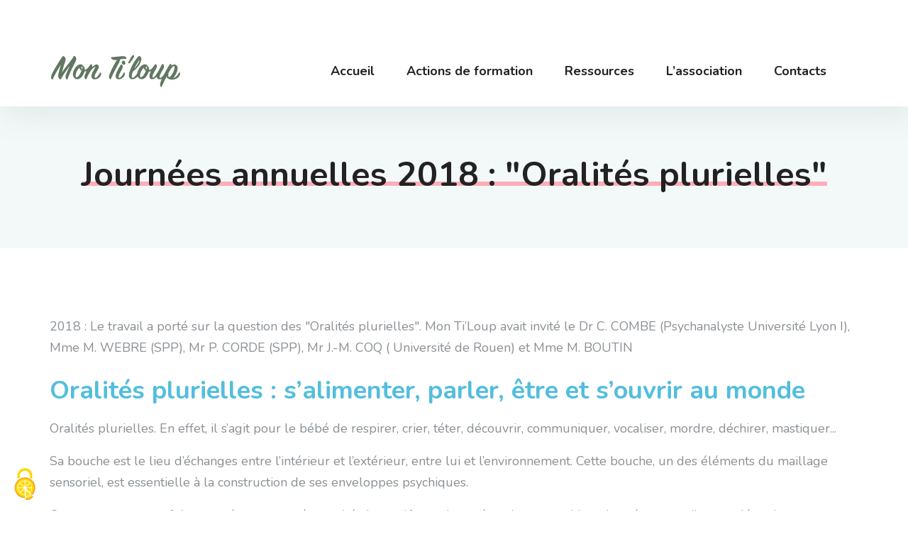

--- FILE ---
content_type: text/html; charset=utf-8
request_url: https://www.mon-ti-loup.fr/Journees-annuelles-2018-Oralites-plurielles.html
body_size: 7286
content:


<!doctype html>
<html class="no-js" lang="fr">
	<head>
    
 <script>
var mediabox_settings={"auto_detect":true,"ns":"box","tt_img":false,"sel_g":"#documents_portfolio a[type='image\/jpeg'],#documents_portfolio a[type='image\/png'],#documents_portfolio a[type='image\/gif']","sel_c":".mediabox","str_ssStart":"Diaporama","str_ssStop":"Arr\u00eater","str_cur":"{current}\/{total}","str_prev":"Pr\u00e9c\u00e9dent","str_next":"Suivant","str_close":"Fermer","str_loading":"Chargement\u2026","str_petc":"Taper \u2019Echap\u2019 pour fermer","str_dialTitDef":"Boite de dialogue","str_dialTitMed":"Affichage d\u2019un media","splash_url":"","lity":{"skin":"_simple-dark","maxWidth":"90%","maxHeight":"90%","minWidth":"400px","minHeight":"","slideshow_speed":"2500","opacite":"0.9","defaultCaptionState":"expanded"}};
</script>
<!-- insert_head_css -->
<link rel="stylesheet" href="plugins-dist/mediabox/lib/lity/lity.css?1739875106" type="text/css" media="all" />
<link rel="stylesheet" href="plugins-dist/mediabox/lity/css/lity.mediabox.css?1739875106" type="text/css" media="all" />
<link rel="stylesheet" href="plugins-dist/mediabox/lity/skins/_simple-dark/lity.css?1739875106" type="text/css" media="all" /><link rel='stylesheet' type='text/css' media='all' href='plugins-dist/porte_plume/css/barre_outils.css?1739875108' />
<link rel='stylesheet' type='text/css' media='all' href='local/cache-css/cssdyn-css_barre_outils_icones_css-1caa89d5.css?1763229398' />
<script src="/tarteaucitron/tarteaucitron.js"></script>

        <script type="text/javascript">
        tarteaucitron.init({
    	  "privacyUrl": "", /* Privacy policy url */
          "bodyPosition": "bottom", /* or top to bring it as first element for accessibility */

    	  "hashtag": "#tarteaucitron", /* Open the panel with this hashtag */
    	  "cookieName": "tarteaucitron", /* Cookie name */
    
    	  "orientation": "middle", /* Banner position (top - bottom) */
       
          "groupServices": false, /* Group services by category */
          "showDetailsOnClick": true, /* Click to expand the description */
          "serviceDefaultState": "wait", /* Default state (true - wait - false) */
                           
    	  "showAlertSmall": false, /* Show the small banner on bottom right */
    	  "cookieslist": false, /* Show the cookie list */
                           
          "closePopup": false, /* Show a close X on the banner */

          "showIcon": true, /* Show cookie icon to manage cookies */
          //"iconSrc": "", /* Optionnal: URL or base64 encoded image */
         "iconPosition": "BottomLeft", /* BottomRight, BottomLeft, TopRight and TopLeft */

    	  "adblocker": false, /* Show a Warning if an adblocker is detected */
                           
          "DenyAllCta" : true, /* Show the deny all button */
          "AcceptAllCta" : true, /* Show the accept all button when highPrivacy on */
          "highPrivacy": true, /* HIGHLY RECOMMANDED Disable auto consent */
                           
    	  "handleBrowserDNTRequest": false, /* If Do Not Track == 1, disallow all */

    	  "removeCredit": false, /* Remove credit link */
    	  "moreInfoLink": true, /* Show more info link */

          "useExternalCss": false, /* If false, the tarteaucitron.css file will be loaded */
          "useExternalJs": false, /* If false, the tarteaucitron.js file will be loaded */

    	  //"cookieDomain": ".my-multisite-domaine.fr", /* Shared cookie for multisite */
                          
          "readmoreLink": "", /* Change the default readmore link */

          "mandatory": true, /* Show a message about mandatory cookies */
          "mandatoryCta": true, /* Show the disabled accept button when mandatory on */
    
          //"customCloserId": "" /* Optional a11y: Custom element ID used to open the panel */
        });
        </script>
      
    
    
		<meta charset="utf-8">
		<meta http-equiv="x-ua-compatible" content="ie=edge">
	              <title>Journées annuelles 2018&nbsp;:  "Oralités plurielles" - Association Mon Ti loup  </title>
      <meta name="description" content=" Association Mon Ti loup - 2018 : Le travail a porté sur la question des "Oralités plurielles". Mon Ti’Loup avait invité le Dr C. COMBE (…) "/>
		<meta name="viewport" content="width=device-width, initial-scale=1, shrink-to-fit=no">

		<link rel="manifest" href="site.webmanifest">
		<link rel="apple-touch-icon" href="icon.png">
		<!-- Place favicon.ico in the root directory -->

		<!-- bootstrap v4.0.0 -->
		<link rel="stylesheet" href="assets/css/bootstrap.min.css">
		<!-- font-awesome css -->
		<link rel="stylesheet" href="assets/css/font-awesome.min.css">
		<!-- themify-icons css -->
		<link rel="stylesheet" href="assets/css/themify-icons.css">
		<!-- elegant css -->
		<link rel="stylesheet" href="assets/css/elegant.css">
		<!-- animate css -->
		<link rel="stylesheet" href="assets/css/animate.css">
		<!-- jquery.mmenu css -->
		<link rel="stylesheet" href="assets/mmenu/dist/mmenu.css" />
		<!-- slick css -->
		<link rel="stylesheet" href="assets/css/slick.css">
		<!-- slick-theme css -->
		<link rel="stylesheet" href="assets/css/slick-theme.css">
		<!-- venobox css -->
		<link rel="stylesheet" href="assets/css/venobox.css">
		<!-- helper css -->
		<link rel="stylesheet" href="assets/css/helper.css">
		<!-- style css -->
		<link rel="stylesheet" href="style.css">
		<!-- responsive css -->
		<link rel="stylesheet" href="assets/css/responsive.css">
	
    
<script src="prive/javascript/jquery.js?1739527282" type="text/javascript"></script>

<script src="prive/javascript/jquery.form.js?1739527282" type="text/javascript"></script>

<script src="prive/javascript/jquery.autosave.js?1739527282" type="text/javascript"></script>

<script src="prive/javascript/jquery.placeholder-label.js?1739527282" type="text/javascript"></script>

<script src="prive/javascript/ajaxCallback.js?1739527282" type="text/javascript"></script>

<script src="prive/javascript/js.cookie.js?1739527282" type="text/javascript"></script>
<!-- insert_head -->
<script src="plugins-dist/mediabox/lib/lity/lity.js?1739875106" type="text/javascript"></script>
<script src="plugins-dist/mediabox/lity/js/lity.mediabox.js?1739875106" type="text/javascript"></script>
<script src="plugins-dist/mediabox/javascript/spip.mediabox.js?1739875106" type="text/javascript"></script><script type='text/javascript' src='plugins-dist/porte_plume/javascript/jquery.markitup_pour_spip.js?1739875108'></script>
<script type='text/javascript' src='plugins-dist/porte_plume/javascript/jquery.previsu_spip.js?1739875108'></script>
<script type='text/javascript' src='local/cache-js/jsdyn-javascript_porte_plume_start_js-3ecb291d.js?1763229398'></script>

 
 
<style>

/*background-color:#fdadb8;  rose

background-color:#b0d7e2 bleu ciel*/

img, .spip_logos { margin: 0; padding: 0; border: 0; }
.spip_documents { text-align: center; line-height: normal; }
.spip_documents p { margin: 0.10em; padding: 0; }
.spip_documents_center { display: block; clear: both; width: 100%; margin: 1em auto; }
.spip_documents_left { float: left; margin-right: 15px; margin-bottom: 5px; }
.spip_documents_right { float: right; margin-left: 15px; margin-bottom: 5px; }
.spip_doc_titre { margin-right: auto; margin-left: auto; font-weight: bold; font-size: 0.90em; }
.spip_doc_descriptif { clear: both; margin-right: auto; margin-left: auto; font-size: 0.90em; }


table.spip th, table.spip td { padding: 5px; text-align:center; border: 1px solid; }
table.spip th { vertical-align: bottom; font-weight: bold; padding: 5px; text-align:center; color:#FFF}
table.spip td { vertical-align: top; padding: 5px; text-align:center; }
  
.service-details-area  strong{ font-weight:bold;color:#000;}
.service-details-area  h2{ color:#53bedc; font-size: 36px;}  
  
  
 </style>
 
 

    
    </head>
	<body>
		<!--[if lte IE 9]>
		<p class="browserupgrade">You are using an <strong>outdated</strong> browser. Please <a href="https://browsehappy.com/">upgrade your browser</a> to improve your experience and security.</p>
		<![endif]-->
		
		<!--header-starts-->
		<header class="header-area">
			
			<div id="sticker" class="header-bottom with-shadow">
				<div class="container">
					<div class="row height-100 align-items-center">
						<div class="col-lg-3 col-md-3 col-4">
							<div class="logo">
								<a href="index.php"><img src="assets/images/logo.png" alt="logo" /></a>
							</div>
						</div>
						<div class="col-lg-9 col-md-9 col-8">
							<div class="mainmenu pull-right">
								<nav>
									<ul class="list-none">
											
                                            
       <li><a href="index.php">Accueil</a></li><li><a href="#">Actions de formation</a>
<ul class="submenu">
<li><a href="spip.php?article85">Actualité</a></li>
<li><a href="spip.php?rubrique6">Historique</a></li>
</ul>
</li><li><a href="#">Ressources</a>
<ul class="submenu">
<li><a href="spip.php?rubrique4">Bibliographie scientifique par journée annuelle</a></li>
<li><a href="spip.php?rubrique7">Bibliographie littéraire</a></li>
<li><a href="spip.php?article21">Sites recommandés</a></li></ul>
</li><li><a href="#">L&#8217;association</a>
<ul class="submenu">
<li><a href="spip.php?article22">Composition de l&#8217;association</a></li>
<li><a href="spip.php?article87">Certification QUALIOPI</a></li>
</ul>
</li><li><a href="spip.php?article18">Contacts</a></li>                                            
                                            
                                            
                                            
										<li class="mobile-icon"><a href="#mobile-menu"><i class="ti-menu"></i></a></li>
									
									</ul>
								</nav>
							</div>
							<div class="d-hidden mobile-menu">
								<nav id="mobile-menu">  
									<div id="panel-menu">
										<ul class="list-none">
												
                                                
     <li><a href="index.php">Accueil</a></li><li><a href="#">Actions de formation</a>
<ul class="submenu">
<li><a href="spip.php?article85">Actualité</a></li>
<li><a href="spip.php?rubrique6">Historique</a></li>
</ul>
</li><li><a href="#">Ressources</a>
<ul class="submenu">
<li><a href="spip.php?rubrique4">Bibliographie scientifique par journée annuelle</a></li>
<li><a href="spip.php?rubrique7">Bibliographie littéraire</a></li>
<li><a href="spip.php?article21">Sites recommandés</a></li></ul>
</li><li><a href="#">L&#8217;association</a>
<ul class="submenu">
<li><a href="spip.php?article22">Composition de l&#8217;association</a></li>
<li><a href="spip.php?article87">Certification QUALIOPI</a></li>
</ul>
</li><li><a href="spip.php?article18">Contacts</a></li>                                                  
                                                
										</ul>
									</div>
									
								</nav>
							</div>
						</div>
					</div>
				</div>
			</div>
		</header>
		<!--header-ends-->
		
		<!--page-title starts-->
		<div class="page-title-area">
			<div class="container">
				<div class="row height-200 align-items-center">
					<div class="col-lg-12">
						<div class="page-title section-title text-center">
							<h1><span>Journées annuelles 2018&nbsp;:  "Oralités plurielles"</span></h1>
							<div class="site-breadcrumb">
								<nav aria-label="breadcrumb">
							<!--	  <ol class="breadcrumb">
									<li class="breadcrumb-item"><a href="">Accueil</a></li>
									<li class="breadcrumb-item active" aria-current="page">titre de la page </li>
								  </ol>-->
								</nav>
							</div>
						</div>
					</div>
				</div>
			</div>
		</div>
		<!--page-title ends-->
		
		<!--service-details-area start-->
		<div class="service-details-area pt-95 pt-sm-77">
			<div class="container">
				<div class="row">
					
				<div class="col-lg-12">
		
        <p>2018&nbsp;: Le travail a porté sur la question des "Oralités plurielles". Mon Ti’Loup avait invité le Dr C. COMBE (Psychanalyste Université Lyon I), Mme&nbsp;M.&nbsp;WEBRE (SPP), Mr&nbsp;P. CORDE (SPP), Mr&nbsp;J.-M.&nbsp;COQ ( Université de Rouen) et Mme&nbsp;M.&nbsp;BOUTIN</p>
<h2 class="spip">Oralités plurielles&nbsp;: s&#8217;alimenter, parler, être et s&#8217;ouvrir au monde </h2>
<p>Oralités plurielles. En effet, il s&#8217;agit pour le bébé de respirer, crier, téter, découvrir, communiquer, vocaliser, mordre, déchirer, mastiquer...</p>
<p>Sa bouche est le lieu d&#8217;échanges entre l&#8217;intérieur et l&#8217;extérieur, entre lui et l&#8217;environnement. Cette bouche, un des éléments du maillage sensoriel, est essentielle à la construction de ses enveloppes psychiques.</p>
<p>Ce processus est parfois entravé par une prématurité, des malformations nécessitant une chirurgie précoce ou d&#8217;autres désordres somatiques du bébé.</p>
<p>Quelles incidences sur le bébé lui-même&nbsp;?</p>
<p>Quelles résonances aura cette entrave sur les parents, sur les professionnels&nbsp;?</p>
<p>L&#8217;histoire, l&#8217;expérience et la culture des oralités chez les parents ayant également un impact sur ces processus, quels échos trouvent-elles dans la construction psychique du bébé"&nbsp;?</p>
<h2 class="spip">Intervenants</h2><ul class="spip" role="list"><li> M.&nbsp;M.&nbsp;BOUTIN Philosophe-psychanalyste membre du Quatrième Groupe</li><li> Dr C. COMBE Psychanalyste titulaire SPP*</li><li> M.&nbsp;P. CORDE Psychanalyste SPP</li><li> M.&nbsp;C. PERROT Psychologue-psychanalyste SPP</li><li> Mme&nbsp;M.&nbsp;WEBRE Psychologue-psychanalyste SPP</li></ul><div class='spip_document_84 spip_document spip_documents spip_document_file spip_documents_center spip_document_center spip_document_avec_legende'
  data-legende-len="16" data-legende-lenx=""
>
<figure class="spip_doc_inner">
<a href="IMG/pdf/programme_2018.pdf"
	class=" spip_doc_lien" title='PDF - 366.9 kio'
	type="application/pdf"><img src='plugins-dist/medias/prive/vignettes/pdf.svg' width='64' height='64' alt='' /></a>
<figcaption class='spip_doc_legende'>
	 <div class='spip_doc_titre  '><strong>Programme 2018
</strong></div>
	 
	 
</figcaption></figure>
</div>
                    
                    </div>  
                    
	</div>
		
        
        <div class="row mt-50 mt-sm-20">
  		
	                
            
                    
      </div>
      
      
            <div class="row" style="border-top: 3px dotted orange; padding-top:20px;">
  		
	                
               <h3 style="color:#fdadb8;" ><span>Actualité</span></h3>          
                    
                    
                    
      </div>  
                
				<div class="row mt-50 mt-sm-20">
					
               
                 
    
                    
                    <div class="col-lg-4 col-sm-6">
						<div class="blog-single mb-50 wow fadeIn" data-wow-delay=".3s">
							<div class="blog-thumb">
								<a href="Journees-annuelles-2024-DES-BEBES-ET-DES-ECRANS-Doudou-versus-ecran.html"><img src="IMG/jpg/abbaye-monti.jpg" alt="" /></a>
							</div>
							<div class="blog-desc mt-30">
								<ul class="blog-category">
									<li><a href="Journees-annuelles-2024-DES-BEBES-ET-DES-ECRANS-Doudou-versus-ecran.html">Découvrir</a></li>
								</ul>
								<h3><a href="Journees-annuelles-2024-DES-BEBES-ET-DES-ECRANS-Doudou-versus-ecran.html">Journée annuelle 2024 -  DES BÉBÉS ET DES ÉCRANS - Doudou versus écran </a></h3>
                                
                                
                                  L’équipe de Mon Ti’Loup a eu le plaisir de vous accueillir à sa 18e journée de L’Abbaye -&nbsp;(…) 
							
                   <!--   DATE ?????      	<ul class="blog-date-time"><li><a href="#"><i class="fa fa-clock-o"></i>  18th Jan, 2020</a></li></ul>-->
							</div>
						</div>
					</div>
                    
                    
     
                    
                    <div class="col-lg-4 col-sm-6">
						<div class="blog-single mb-50 wow fadeIn" data-wow-delay=".3s">
							<div class="blog-thumb">
								<a href="Journees-annuelles-2022-DES-PERES-ET-DES-BEBES-Paternalites-aujourd-hui.html"><img src="IMG/jpg/abbaye-monti.jpg" alt="" /></a>
							</div>
							<div class="blog-desc mt-30">
								<ul class="blog-category">
									<li><a href="Journees-annuelles-2022-DES-PERES-ET-DES-BEBES-Paternalites-aujourd-hui.html">Découvrir</a></li>
								</ul>
								<h3><a href="Journees-annuelles-2022-DES-PERES-ET-DES-BEBES-Paternalites-aujourd-hui.html">Journées annuelles 2022 - DES PÈRES ET DES BÉBÉS&nbsp;: Paternalités aujourd’hui </a></h3>
                                
                                
                                  L’équipe de Mon Ti’Loup aura le plaisir de vous accueillir à sa 17e journée de L’Abbaye -&nbsp;(…) 
							
                   <!--   DATE ?????      	<ul class="blog-date-time"><li><a href="#"><i class="fa fa-clock-o"></i>  18th Jan, 2020</a></li></ul>-->
							</div>
						</div>
					</div>
                    
                    
     
                    
                    <div class="col-lg-4 col-sm-6">
						<div class="blog-single mb-50 wow fadeIn" data-wow-delay=".3s">
							<div class="blog-thumb">
								<a href="Journees-annuelles-2021-Quand-bebe-arrive-que-deviennent-le-couple-et-la.html"><img src="IMG/jpg/abbaye-monti.jpg" alt="" /></a>
							</div>
							<div class="blog-desc mt-30">
								<ul class="blog-category">
									<li><a href="Journees-annuelles-2021-Quand-bebe-arrive-que-deviennent-le-couple-et-la.html">Découvrir</a></li>
								</ul>
								<h3><a href="Journees-annuelles-2021-Quand-bebe-arrive-que-deviennent-le-couple-et-la.html">Journées annuelles 2021&nbsp;:  Quand bébé arrive, que deviennent le couple et la famille..." </a></h3>
                                
                                
                                  Quand bébé arrive, que deviennent le couple et la famille ? 

Dès sa conception et plus encore à&nbsp;(…) 
							
                   <!--   DATE ?????      	<ul class="blog-date-time"><li><a href="#"><i class="fa fa-clock-o"></i>  18th Jan, 2020</a></li></ul>-->
							</div>
						</div>
					</div>
                    
                    
       
                 
                 
                 
                 
                 
                 
                 
                 
                 
                 
                 
                    
                
                    
				
				
				</div>
			</div>
		</div>
		<!--service-details-area end-->
		
		<!--cta-start-->
		<div class="cta-area mt-75 mt-sm-55">
			<div class="container">
				<div class="row">
					<div class="col-lg-12">
						<div class="cta-inner bg-d4f4f4 br-radius-10">
							<div class="row height-180 align-items-center">



   <div class="col-lg-9">
<div class="cta-text">
<h3>Association Montiloup</h3>
<p style=" color:#666;">Nous rejoindre, besoin d&#8217;informations ...</p>
</div>
</div>
<div class="col-lg-3">
<div class="cta-btn text-right">
<a href="spip.php?article18" class="btn-common mt-sm-25">Contact</a>
</div>
</div>    


							</div>
						</div>
					</div>
				</div>
			</div>
		</div>
		<!--cta-end-->
		
		
		
		<!--footer starts-->
		<footer class="footer-area">
			<div class="container">
				<div class="row footer-top pt-60 pb-55">
					<div class="col-lg-3 col-sm-6">
						<div class="footer-widget footer-logo">
							
                            
<div class="footer-logo">

<div class='spip_document_92 spip_document spip_documents spip_document_image spip_documents_center spip_document_center'>
<figure class="spip_doc_inner">


		<img src='IMG/png/logo-2.png' width="185" height="56" alt='' />
</figure>
</div>

</div>

<div class="subscribe-form mt-20">

<p>
<p>Mon Ti&#8217;loup est enregistrée <br class='autobr' />
sous le numéro 443 892 682.</p>
<div class='spip_document_101 spip_document spip_documents spip_document_image spip_documents_center spip_document_center'>
<figure class="spip_doc_inner">


		<img src='IMG/jpg/bandeau-marque-qualiopi.jpg' width="308" height="216" alt='' />
</figure>
</div>

</p>
</div>
                           
                            
						</div>
					</div>
				
					<div class="col-lg-6 col-sm-6">
						<div class="footer-widget mt-sm-35">
							<div class="footer-widget-title">
									<h4><span>Domaines</span></h4>
							</div>
							
	
    

 <ul class="list-none">   
<li><a href="index.php">Accueil </a></li>
<li><a href="spip.php?rubrique6">Journées annuelles / Soirées-Débats</a></li>
<li><a href="spip.php?article21">Liens utiles</a></li>
<li><a href="spip.php?article18">Contacts</a></li>
</ul>


   
    
						
						</div>
					</div>
					<div class="col-lg-3 col-sm-6">
						<div class="footer-widget footer-contact mt-sm-35">
		
        					
                            <div class="footer-widget-title">
								<h4><span>Contact</span></h4>
							</div>
                            
                            
	 <h5></h5>
							<ul class="list-none">
<li>Pascale NORMAND</li>
								<li><a href="mailto:contact@mon-ti-loup.fr" class="spip_mail">contact@mon-ti-loup.fr</a></li></ul>
							<div class="social-icons style-2 mt-25">
								<a href="https://www.facebook.com/profile.php?id=100083606200894"><i class="fa fa-facebook"></i></a>
								<a href="#"><i class="fa fa-linkedin"></i></a></div>				
                            
                            
                               
                            
						</div>
					</div>
				</div>
				<div class="row height-60 footer-bottom align-items-center br-top-ebebeb">
					
                    
  <div class="col-lg-3 col-sm-3">
<div class="footer-copyright">
<p>&copy;  Mon Ti’loup</p>
</div>
</div><div class="col-lg-9 col-sm-9">
<div class="footer-menu pull-right">
<ul class="list-none">
<li><a href="spip.php?page=plan">Plan du site</a></li>
<li><a href="spip.php?article84">RGPD</a></li>
<li><a href="spip.php?article83">Mentions légales</a></li>
<li><a href='https://www.lapilazuli.net/Creation-de-votre-site-internet.html' title="création site internet evreux" class='spip_out'>Lapilazuli création site internet evreux </a></li>
</ul>
</div>
</div>	                     


                    
                    
                    
				</div>
			</div>
		</footer>
		<!--footer ends-->

		<!-- modernizr js -->
		<script src="assets/js/vendor/modernizr-3.6.0.min.js"></script>
		<!-- jquery-3.3.1 version -->
		<script src="assets/js/vendor/jquery-3.3.1.min.js"></script>
		<!-- jquery-migrate-3.0.0.min.js version -->
		<script src="assets/js/vendor/jquery-migrate-3.0.0.min.js"></script>
		<!-- bootstra.min js -->
		<script src="assets/js/bootstrap.min.js"></script>
		<!-- mmenu js -->
		<script src="assets/mmenu/dist/mmenu.js"></script>
		<script src="assets/mmenu/src/mmenu.debugger.js"></script>
		<!---venobox-js-->
		<script src="assets/js/venobox.min.js"></script>
		<!---counterup-js-->
		<script src="assets/js/jquery.counterup.min.js"></script>
		<!---waypoints-js-->
		<script src="assets/js/waypoints.js"></script>
		<!---slick-js-->
		<script src="assets/js/slick.min.js"></script>
		<!-- jquery.countdown js -->
		<script src="assets/js/jquery.countdown.min.js"></script>
		<!---isotop-->
		<script src="assets/js/isotope.pkgd.min.js"></script>
		<!-- wow js -->
        <script src="assets/js/wow.min.js"></script>
		<!-- plugins js -->
		<script src="assets/js/plugins.js"></script>
		<!-- main js -->
		<script src="assets/js/main.js"></script>
		
		<!-- Search Modal -->
		<div class="search-modal">
			<div class="modal fade bd-example-modal-lg" id="exampleModal" tabindex="-1" role="dialog" aria-hidden="true">
				<div class="modal-dialog modal-lg modal-dialog-centered" role="document">
					<div class="modal-content">
						<div class="modal-body popup-search">
						
						</div>
					</div>
				</div>
			</div>
		</div>
	</body>
</html>


--- FILE ---
content_type: text/css
request_url: https://www.mon-ti-loup.fr/assets/css/helper.css
body_size: 16796
content:
/*----------------------------------------*/
/*  1.  Default CSS
/*----------------------------------------*/
a {transition:all 0.3s ease 0s;text-decoration:none;}
a, a:hover {
  color: #38c3c8;
  text-decoration: none;
}
a:active, a:hover, a:focus {
  outline: 0 none;
  text-decoration: none;
}
img {max-width:100%;}
strong {font-weight:500;}
/*----------------------------------------*/
/*  Heading CSS
/*----------------------------------------*/
h1, h2, h3, h4, h5, h6 {
   font-family: 'Nunito', sans-serif;
}
h1{
  font-size:60px;
  line-height:60px;
}
h2{
  font-size:48px;
  line-height:60px;
}
h3{
  font-size:30px;
  line-height:42px;
}
h4{
  font-size:24px;
  line-height:36px;
}
h5{
	font-size:18px;
	line-height:30px;
}
h6{
  font-size:14px;
  line-height:26px;
}
/*----------------------------------------*/
/*  List None CSS
/*----------------------------------------*/
ul.list-none {
	margin:0;
	padding:0;
	list-style:none;
}
ul.inline-list li {
	display:inline-block;
}
/*----------------------------------------*/
/*  Overlay CSS
/*----------------------------------------*/
.overlay {
	position:relative;
}
.overlay:before {
  background-color: rgba(0, 0, 0, 0.50);
  content: "";
  height: 100%;
  left: 0;
  position: absolute;
  top: 0;
  width: 100%;
  z-index:1;
}
.overlay.opacity-30::before {
	background-color: rgba(0, 0, 0, 0.30);
}
.overlay.opacity-40::before {
	background-color: rgba(0, 0, 0, 0.40);
}
.overlay.opacity-50::before {
	background-color: rgba(0, 0, 0, 0.50);
}
.overlay.opacity-60::before {
	background-color: rgba(0, 0, 0, 0.60);
}
.overlay.opacity-70::before {
	background-color: rgba(0, 0, 0, 0.70);
}
.overlay.opacity-80::before {
	background-color: rgba(0, 0, 0, 0.80);
}
/*----------------------------------------*/
/*  Input CSS
/*----------------------------------------*/
input:focus{
  outline:none;
}
textarea:focus{
  outline:none;
}
select:focus{
  outline:none;
}
button:focus{
  outline:none;
}
input::-webkit-input-placeholder, textarea::-webkit-input-placeholder {
  opacity:1;
  color:#3e4140;
}
input::-moz-placeholder, textarea::-moz-placeholder {
  opacity:1;
  color:#3e4140;
}
input:-ms-input-placeholder, textarea:-ms-input-placeholder {
  opacity:1;
  color:#3e4140;
}
input:-moz-placeholder, textarea:-moz-placeholder {
  opacity:1;
  color:#3e4140;
}
/*----------------------------------------*/
/*  Button CSS
/*----------------------------------------*/
.btn-common {
	background-color:#38c3c8;
	font-family: 'Nunito', sans-serif;
    font-size: 16px;
    font-weight: 700;
    color: #ffffff;
    padding: 0 20px;
    min-width: 180px;
    height: 50px;
    line-height: 48px;
    text-align: center;
	cursor:pointer;
	display:inline-block;
	transition:.3s;
}
.btn-common:hover {
    background-color: #2facb0;
    color: #ffffff;
}
.btn-common.btn-pink {
	background-color:#fb5c71;
}
.btn-common.btn-pink:hover {
	box-shadow: 6px 10.392px 27px 0px rgba( 251, 92, 113, .20 );

}
.btn-common.btn-white {
	background-color:#ffffff;
	color:#fb5c71;
}
.btn-common.btn-white:hover {
	background-color:#fb5c71;
	color:#ffffff;
}
.btn-common.br-type {
	background-color:transparent;
	border:2px solid #fb5c71;
	color:#222222;
	background-color:transparent;
	border-radius:50px;
}
.btn-common.br-type:hover {
	background-color:#fb5c71;
	border-color:#fb5c71;
	color:#ffffff;
}
.btn-common.br-e8e8e8 {
	border-color:#e8e8e8;
}
.btn-common.radius-50 {border-radius:50px;}
.btn-common.btn-cover {
	background-color:#e23e1d;
	border-color:#e23e1d;
	color:#ffffff;
}
.btn-common.btn-cover:hover {
	background-color:#5ab131;
	border-color:#5ab131;
}
.btn-common.width-115 {
	min-width:115px;
}
.btn-common.width-120 {
	min-width:120px;
}
.btn-common.width-140 {
	min-width:140px;
}
.btn-common.width-150 {
	min-width:150px;
	height:45px;
	line-height:45px;
}
.btn-common.width-160 {
	min-width:160px;
	height:45px;
	line-height:45px;
}
.btn-common.width-165 {
	min-width:165px;
}
.btn-common.width-170 {
	min-width:170px;
}
.btn-common.width-180 {
	min-width:180px;
}
.btn-common.width-190 {
	min-width:180px;
}
.btn-common.width-200 {
	min-width:220px;
}
.btn-common.width-220 {
	min-width:220px;
}
.btn-common.width-250 {
	min-width:250px;
}
.btn-transparent {
	background-color:transparent;
	border:2px solid #89898b;
	color:#ffffff;
}
.btn-transparent:hover {
	background-color:#8bc052;
	border-color:#8bc052;
}
.btn-common i {
	margin-left:5px;
}
button.btn-common {
	border:0;
}
/*----------------------------------------*/
/*  Margin CSS
/*----------------------------------------*/
.mt-05 {margin-top:05px;}
.mt-10 {margin-top:10px;}
.mt-12 {margin-top:12px;}
.mt-15 {margin-top:15px;}
.mt-20 {margin-top:20px;}
.mt-25 {margin-top:25px !important;}
.mt-30 {margin-top:30px !important;}
.mt-33 {margin-top:33px !important;}
.mt-35 {margin-top:35px;}
.mt-50 {margin-top:50px;}
.mt-55 {margin-top:55px;}
.mt-58 {margin-top:58px;}
.mt-40 {margin-top:40px;}
.mt-43 {margin-top:43px;}
.mt-45 {margin-top:45px;}
.mt-47 {margin-top:47px;}
.mt-60 {margin-top:60px;}
.mt-62 {margin-top:62px;}
.mt-65 {margin-top:65px;}
.mt-67 {margin-top:67px;}
.mt-70 {margin-top:70px;}
.mt-72 {margin-top:72px;}
.mt-75 {margin-top:75px;}
.mt-77 {margin-top:77px;}
.mt-85 {margin-top:85px;}
.mt-80 {margin-top:80px;}
.mt-90 {margin-top:90px;}
.mt-95 {margin-top:95px;}
.mt-100 {margin-top:100px;}
.mt-105 {margin-top:105px;}
.mt-115 {margin-top:115px;}
.mt-110 {margin-top:110px;}
.mt-120 {margin-top:120px;}
.mt-130 {margin-top:130px;}
.mt-140 {margin-top:140px;}
.mt-170 {margin-top:170px;}

.mb-10 {margin-bottom:10px;}
.mb-60 {margin-bottom:60px;}
.mb-40 {margin-bottom:40px;}
.mb-45 {margin-bottom:45px;}
.mb-50 {margin-bottom:50px;}
.mb-55 {margin-bottom:55px;}
.mb-30 {margin-bottom:30px;}
.mb-35 {margin-bottom:35px;}
.mb-25 {margin-bottom:25px;}
.mb-20 {margin-bottom:20px !important;}
.mb-15 {margin-bottom:15px;}
.mb-70 {margin-bottom:70px;}
.mb-80 {margin-bottom:80px;}
.mb-85 {margin-bottom:85px;}
.mb-90 {margin-bottom:90px;}
.mb-100 {margin-bottom:100px;}
.mb-130 {margin-bottom:130px;}

.mr-40 {margin-right:40px !important;}
.mr-60 {margin-right:60px !important;}
.mr-30 {margin-right:30px !important;}
.mr-25 {margin-right:25px !important;}
.mr-90 {margin-right:90px !important;}
.mlr-30 {margin:0 30px !important;}
.mlr-0 {margin-left:0;margin-right:0;}

.ml-20 {margin-left:20px;}
.ml-25 {margin-left:25px !important;}
.ml-35 {margin-left:35px;}
.ml-40 {margin-left:40px;}
.ml-70 {margin-left:70px;}
.ml-80 {margin-left:80px;}
.ml-100 {margin-left:100px;}
.ml-120 {margin-left:120px;}

.mr-10 {margin-right:10px;}
.mr-15 {margin-right:15px;}
.mr-20 {margin-right:20px !important;}
.mr-25 {margin-right:25px !important;}
.mr-50 {margin-right:50px !important;}
.mr-55 {margin-right:55px !important;}
.mr-80 {margin-right:80px !important;}

.mt-minus-150 {margin-top:-150px;}
.mt-minus-100 {margin-top:-100px;}
.mt-minus-30 {margin-top:-30px;}
.mt-minus-40 {margin-top:-40px;}
.mt-minus-50 {margin-top:-50px;}
.mt-minus-55 {margin-top:-55px;}
.mt-minus-60 {margin-top:-60px;}
.mt-minus-80 {margin-top:-80px;}
.mt-minus-70 {margin-top:-70px;}
.mt-minus-90 {margin-top:-90px;}
.mt-minus-10 {margin-top:-10px;}
.mb-minus-20 {margin-bottom:-20px;}
.mlr-minus-12 {margin:0 -12px;}
/*----------------------------------------*/
/*  Padding CSS
/*----------------------------------------*/
.pd-lr15 {padding:0 15px;}
.pd-lr0 {padding:0 0;}
.pd-40 {padding:40px;}
.pd-50 {padding:50px;}
.pd-30 {padding:30px !important;}

.pt-05 {padding-top:5px;}
.pt-10 {padding-top:10px;}
.pt-25 {padding-top:25px;}
.pt-27 {padding-top:27px;}
.pt-30 {padding-top:30px;}
.pt-35 {padding-top:35px !important;}
.pt-32 {padding-top:32px;}
.pt-10 {padding-top:10px;}
.pt-15 {padding-top:15px;}
.pt-20 {padding-top:20px;}
.pt-27 {padding-top:27px;}
.pt-40 {padding-top:40px;}
.pt-45 {padding-top:45px;}
.pt-47 {padding-top:47px;}
.pt-50 {padding-top:50px;}
.pt-55 {padding-top:55px;}
.pt-60 {padding-top:60px;}
.pt-65 {padding-top:65px;}
.pt-67 {padding-top:67px;}
.pt-70 {padding-top:70px;}
.pt-73 {padding-top:73px;}
.pt-75 {padding-top:75px !important;}
.pt-80 {padding-top:80px !important;}
.pt-85 {padding-top:85px !important;}
.pt-88 {padding-top:88px !important;}
.pt-90 {padding-top:90px;}
.pt-91 {padding-top:91px;}
.pt-92 {padding-top:92px;}
.pt-93 {padding-top:93px;}
.pt-94 {padding-top:94px;}
.pt-95 {padding-top:95px;}
.pt-97 {padding-top:97px;}
.pt-98 {padding-top:98px;}
.pt-100 {padding-top:100px;}
.pt-110 {padding-top:110px;}
.pt-105 {padding-top:105px;}
.pt-108 {padding-top:108px;}
.pt-120 {padding-top:120px;}
.pt-125 {padding-top:125px;}
.pt-130 {padding-top:130px;}
.pt-135 {padding-top:135px;}
.pt-150 {padding-top:150px;}
.pt-155 {padding-top:155px;}
.pt-160 {padding-top:160px;}
.pt-170 {padding-top:170px;}
.pt-200 {padding-top:200px;}
.pt-215 {padding-top:215px;}
.pt-260 {padding-top:260px;}
.pt-350 {padding-top:350px;}
.pt-145 {padding-top:145px;}
.pt-170 {padding-top:170px;}
.pt-190 {padding-top:190px;}
.pt-270 {padding-top:270px;}

.pb-10 {padding-bottom:10px !important;}
.pb-15 {padding-bottom:15px !important;}
.pb-18 {padding-bottom:18px !important;}
.pb-20 {padding-bottom:20px !important;}
.pb-60 {padding-bottom:60px;}
.pb-62 {padding-bottom:62px;}
.pb-65 {padding-bottom:65px;}
.pb-70 {padding-bottom:70px;}
.pb-75 {padding-bottom:75px;}
.pb-80 {padding-bottom:80px;}
.pb-40 {padding-bottom:40px;}
.pb-45 {padding-bottom:45px;}
.pb-47 {padding-bottom:47px;}
.pb-25 {padding-bottom:25px;}
.pb-22 {padding-bottom:22px;}
.pb-30 {padding-bottom:30px !important;}
.pb-40 {padding-bottom:40px !important;}
.pb-43 {padding-bottom:43px !important;}
.pb-45 {padding-bottom:45px !important;}
.pb-47 {padding-bottom:47px !important;}
.pb-50 {padding-bottom:50px;}
.pb-55 {padding-bottom:55px !important;}
.pb-60 {padding-bottom:60px !important;}
.pb-75 {padding-bottom:75px !important;}
.pb-77 {padding-bottom:77px !important;}
.pb-80 {padding-bottom: 80px !important;}
.pb-85 {padding-bottom: 85px !important;}
.pb-88 {padding-bottom: 88px !important;}
.pb-90 {padding-bottom: 90px !important;}
.pb-93 {padding-bottom: 93px !important;}
.pb-95 {padding-bottom: 95px !important;}
.pb-100 {padding-bottom: 100px !important;}
.pb-105 {padding-bottom: 105px !important;}
.pb-107 {padding-bottom: 107px !important;}
.pb-110 {padding-bottom: 110px !important;}
.pb-111 {padding-bottom: 111px !important;}
.pb-115 {padding-bottom: 115px !important;}
.pb-117 {padding-bottom: 117px !important;}
.pb-120 {padding-bottom: 120px !important;}
.pb-122 {padding-bottom: 122px !important;}
.pb-125 {padding-bottom: 125px !important;}
.pb-127 {padding-bottom: 127px !important;}
.pb-130 {padding-bottom: 130px !important;}
.pb-150 {padding-bottom: 150px !important;}
.pb-200 {padding-bottom: 200px}
.pb-220 {padding-bottom: 220px}
.pb-230 {padding-bottom: 230px}
.pb-430 {padding-bottom: 430px}

.pd-5 {padding:5px;}
.pd-20 {padding:20px;}
.pd-25 {padding:25px;}
.pd-30 {padding:30px;}
.pd-100 {padding:100px;}
.ptb-75 {padding:75px 0;}
.pt-75 {padding-top:75px;}

.pr-05 {padding-right:05px !important;}
.pl-05 {padding-left:05px !important;}
.pl-10 {padding-left:10px;}
.pl-30 {padding-left:30px;}
.pl-35 {padding-left:35px;}
.pl-45 {padding-left:45px;}
.pl-50 {padding-left:50px;}
.pl-55 {padding-left:55px;}
.pl-70 {padding-left:70px;}
.pl-80 {padding-left:80px;}
.pl-85 {padding-left:85px;}
.pr-10 {padding-right:10px;}
.pr-30 {padding-right:30px;}
.pr-45 {padding-right:45px;}
.pr-50 {padding-right:50px;}
.pr-80 {padding-right:50px;}
.pl-100 {padding-left:100px;}

.plr-30 {padding:0 30px !important;}
.plr-0 {padding-left:0!important;padding-right:0;}

.ptb-20 {padding:20px 0;}
/*----------------------------------------*/
/*  Height CSS
/*----------------------------------------*/
.height-30 {height:30px !important;}
.height-130 {height:130px;}
.height-160 {height:160px;}
.height-180 {height:180px;}
.height-45 {height:45px;}
.height-50 {height:50px;}
.height-60 {height:60px;}
.height-600 {height:600px;}
.height-800 {height:800px;}
.height-820 {height:820px;}
.height-860 {height:860px;}
.height-715 {height:715px;}
.height-630 {height:0px;}
.height-500 {height:500px;}
.height-550 {height:550px;}
.height-520 {height:520px;}
.height-300 {height:300px;}
.height-380 {height:380px;}
.height-400 {height:400px;}
.height-415 {height:415px;}
.height-420 {height:420px;}
.height-430 {height:430px;}
.height-470 {height:470px;}
.height-450 {height:450px;}
.height-200 {height:200px;}
.height-250 {height:250px;}
.height-100 {height:100px;}
.width-100p {width:100%;}
.height-100vh {height:100vh;}
/*----------------------------------------*/
/*  7.  Etc CSS
/*----------------------------------------*/
.img-shadow {box-shadow: 5.5px 9.526px 43px 0px rgba( 98, 143, 144, .15 );}
.img-shadow img {width:100%;}
.img-100p img {width:100%;}
.img-h-100 img {height:100%;}
.img-radius, .img-radius img {border-radius:10px;}
.shadow-none {box-shadow:unset!important;}
.unrelative {position:static;}
.text-black h1, .text-black h2 {color:#111111 !important;}
.text-white h1, .text-white h2, .text-white h3 {color:#ffffff !important;}
.text-white a {color:#ffffff !important;}
.z-index {position:relative;z-index:9;}
.z-index-8 {position:relative;z-index:8;}
.fix {overflow:hidden !important;}
.overflow-v {overflow: visible !important;}
.table-view {display:table;width:100%;}
.table-cell {display:table-cell;}
.ps-relative {position:relative}
.absolute {position:absolute;top:0;left:0;}
.vertical-unset {vertical-align:unset;}
.ds-none {display:none;}
.display-table {
  display: table;
  height: 100vh;
  width: 100%;
}
.d-table {
  display: table;
  height: 100%;
  width: 100%;
}
.vertical-top, .vertical-middle, .vertical-bottom {
  display: table-cell;
}
.vertical-middle {
	vertical-align: middle;
}
.vertical-top {
  vertical-align: top;
}
.vertical-bottom {
  vertical-align: bottom;
}
.d-hidden {display:none;}
.bg-none {background-color:transparent !important;}

.br-none {border:none !important;}
.bt-none {border-top:0 !important;}
.bl-none {border-left:0 !important;}
.br-none {border-right:0 !important;}
.bb-none {border-bottom:0 !important;}

.br-top-e5e5e5{border-top:1px solid #e5e5e5;}
.br-top-ebebeb{border-top:1px solid #ebebeb;}
.br-top-2px-ebebeb{border-top:2px solid #ebebeb;}

.br-bottom-ebebeb{border-bottom:1px solid #ebebeb;}

.bb-2c2c {border-bottom:1px solid #2c2c2c;}
.bb-ebeb {border-bottom:1px solid #ebebeb;}
.bb-307e80 {border-bottom:1px solid #307e80;}
.bb-e5e5e5 {border-bottom:1px solid #e5e5e5;}
.bt-e5e5e5 {border-top:1px solid #e5e5e5;}

.bg-lightblue {background-color:#f0f2f9;}
.bg-white {background-color:#ffffff;}
.bg-111 {background-color:#111111 !important;}
.bg-f7 {background-color:#f7f7f7 !important;}
.bg-f3f4f7 {background:#f3f4f7 !important;}
.bg-d4f4f4 {background:#d4f4f4 !important;}
.bg-e3f8d8 {background:#e3f8d8 !important;}
.bg-fbe7ea {background:#fbe7ea !important;}
.bg-f5efd8 {background:#f5efd8 !important;}

.br-radius-10 {border-radius:10px;}

.shadow-none {box-shadow:unset !important;}

/* Blue Background */
.bg-3669b4 {background-color:#3669b4;}

/* Green Background */
.bg-54a75a {background-color:#54a75a;}
.bg-4fa65c {background-color:#4fa65c;}
.bg-186f72 {background-color:#186f72;}
.bg-38c3c7 {background-color:#38c3c7;}

/* Yellow Background */
.bg-fcb700 {background-color:#fcb700 !important;}

/* Gray Background */
.bg-f3f8f8 {background-color:#f3f8f8 !important;}

/* Pink Background */
.bg-fb5c71 {background-color:#fb5c71 !important;}

.br-bottom {border-bottom:1px solid #ebebeb;}
.bg-black {background-color:#181818;}
.fix-x {overflow-x:hidden;overflow-y:hidden;}
.radius-0 {border-radius:0 !important;}
.radius-2 {border-radius:2px !important;}
.radius-10 {border-radius:10px;}
.radius-20 {border-radius:20px;}

.color-black, .color-black h1, .color-black h2, .color-black h3, .color-black h4, .color-black h5, .color-black h6 {
	color:#000000 !important;
}
/* Bootstrap */
.form-group input[type='text'], .form-group input[type='email'] {
	border:0;
	border-radius:5px;
	height:50px;
	color:#3e4140;
}
select.form-control:not([size]):not([multiple]) {
	border:0;
	border-radius:5px;
	height:50px;
	font-size:16px;
	color:#3e4140;
}
.form-control:focus {
	box-shadow:unset;
	border-color:unset;
}

--- FILE ---
content_type: text/css
request_url: https://www.mon-ti-loup.fr/style.css
body_size: 70497
content:
/*-----------------------------------------------------------------------------------

    Template Name: Aseona
    Template URI: http://lionsbite.co.uk
    Description: Aseona - SEO Digital Marketing Business Bootstrap 4 Template
    Author: LionsBite
    Author URI: http://lionsbite.co.uk
    Version: 1.0

-----------------------------------------------------------------------------------
    
    CSS INDEX
    ===================
	
    1. Theme Default CSS (body, link color, section etc)
		1.2 Section Title
		1.3 Scrollup CSS
	2. Header Area CSS
	3.  Mainmenu
		3.2  Submenu
		3.3  Menu Stick
	4.  Banner CSS
	5.  Slider Area
	6.  Popup Search
	7.  About
		7.2  Counter Up
	8.  Services
	9. Contact Form
	10. Work Process
	11. Pricing Table
	12. Testimonial
	13. Blog
		13.2 Blog Sidebar
		13.3 Blog Details
		13.4 Blog Comment
	14. Brands
	15. Footer
	16. Video
	17. CTA
	18. Results
	19. Call Back Area
	20. Team
		20.2 Team Details
	21. Page Title
	22. History
	23. 404 Message
	24. Coming Soon
	25. Gallery
	26. Case Details
	27. Shop
	28. Product Details
		28.2 Product Review
	29. Shopping Cart
	30. Checkout
	31. Portfolios
	32. FAQ
	33. Contact
	34. Career
	35. Typography

-----------------------------------------------------------------------------------*/

@import url('https://fonts.googleapis.com/css?family=Nunito:300,400,600,700,800,900&display=swap');

/*----------------------------------------*/
/*  1.  Theme default CSS
/*----------------------------------------*/
body {
	font-family: 'Nunito', sans-serif;
	font-size:18px;
	line-height:30px;
	color:#8b9094;
	font-weight:normal;
	transition:.3s;
	overflow-x:hidden;
}
h1, h2, h3, h4, h5, h6 {
  font-family: 'Nunito', sans-serif;
  font-weight:700;
  color: #212f36;
}
a,a:hover {color:#fb5c71;}
.container {
	padding:0;
}
.container-fluid {
    max-width: 1800px;
}
/*----------------------------------------*/
/*  1.2  Section Title */
/*----------------------------------------*/
.section-title h1 {
	font-size:52px;
}
.section-title h2 {
	font-size:44px;
}
.section-title h3 {
	font-size:30px;
}
.section-title h4 {
	font-size:24px;
}
.section-title h5 {
	font-size:20px;
}
.section-title h6 {
	font-size:18px;
}
.section-title {
	font-size:18px;
	color:#767676;
}
.section-title h1, 
.section-title h2, 
.section-title h3, 
.section-title h4, 
.section-title h5, 
.section-title h6{
    color: #222222;
    position: relative;
    display: inline-block;
    margin: 0 0 8px 0;
    line-height: 1;
    word-break: break-word;
}
.section-title h1::after, 
.section-title h2::after, 
.section-title h3::after, 
.section-title h4::after, 
.section-title h5::after, 
.section-title h6::after {
	background-color:#fdadb8;
	height:6px;
	width:100%;
	position:absolute;
	left:0;
	bottom:8px;
	content:"";
	z-index:1;
}
.section-title h3::after {
	bottom:6px;
	height:4px;
}
.section-title h4::after {
	bottom:5px;
	height:4px;
}
.section-title h5::after {
	bottom:4px;
	height:3px;
}
.section-title h6::after {
	bottom:3px;
	height:2px;
}
.section-title.text-white h1::after, 
.section-title.text-white h2::after, 
.section-title.text-white h3::after, 
.section-title.text-white h4::after, 
.section-title.text-white h5::after, 
.section-title.text-white h6::after {
	background-color:#fb5c71;
}
.section-title.style-2 h1::after,
.section-title.style-2 h2::after, 
.section-title.style-2 h3::after, 
.section-title.style-2 h4::after, 
.section-title.style-2 h5::after, 
.section-title.style-2 h6::after {
	background-color:#b0d7e2;
}
.section-title span {
	position:relative;
	z-index:2;
}
.section-title p {
	margin-bottom:0;
	color:#767e83;
}
/*----------------------------------------*/
/*  1.3  Scrollup CSS */
/*----------------------------------------*/
#scrollUp {
	font-size: 20px;
	transition: all .2s ease-in-out 0s;
	position: fixed;
	z-index: 99;
	bottom: 50px;
	right: 50px;
	display: inline-block;
	color: #fff;
	width: 45px;
	height: 45px;
	line-height: 46px;
	border-radius: 3px;
	text-align: center;
	background: #fb5c71;
}
/*----------------------------------------*/
/*  2.  Header Area CSS
/*----------------------------------------*/
.logo.style-2 .logo-black {
	display:none;
}
.stick .logo.style-2 .logo-black {
	display:block;
}
.stick .logo.style-2 .logo-white {
	display:none;
}
.header-area {
	position:relative;
}
.header-area.bg-1 {
	position:relative;
}
.header-area.bg-2::before, .header-area.bg-3::before {
    position: absolute;
    top: -395px;
    right: -100px;
    content: url(assets/images/bg/3.png);
    width: auto;
    height: auto;
}
.header-area.bg-2::before {
    content: "";
    right: 0;
    top: 0;
    background-image: url(assets/images/bg/4.png);
    background-size: cover;
    width: 100%;
    background-position: 70% 52%;

}
.header-area.bg-3::before {
    content: "";
    right: 0;
    top: 0;
    background-image: url(assets/images/bg/5.png);
    background-size: cover;
    width: 100%;
    background-position: 70% 52%;
}
.header-area.style-2 {
	position:absolute;
	top:0;
	left:0;
	width:100%;
	height:100px;
	z-index:999;
}
.top-info {}
.top-info ul {}
.top-info ul li {
	display:inline-block;
	margin-right:55px;
}
.top-info ul li:last-child {
	margin-right:0;
}
.top-info ul li a {
	color:#222222;
	font-size:15px;
}
.top-info ul li a i {
	color:#38c3c7;
	margin-right:10px;
}
.header-top-right {
	display: flex;
	align-items: center;
}
.social-icons {
	display: flex;
    align-items: center;
    padding-right: 30px;
}
.social-icons a {
	color:#222222;
	font-size:15px;
	display:inline-block;
	margin-right:20px;
}
.social-icons a:last-child {
	margin-right:0;
}
.social-icons a:hover {
	color:#38c3c8;
}
.site-lang {
    padding-left: 30px;
    display: flex;
    align-items: center;
}
.site-lang ul {
	margin:0;
	padding:0;
	list-style:none;
}
.site-lang > ul > li {
	position: relative;
	display: block;
	text-align: left;
	padding: 11px 0;
}
.site-lang ul li a {
	font-weight:700;
	color:#222222;
	position:relative;
	top:2px;
}
.site-lang > ul > li > a::after {
	font-family:FontAwesome;
	content:"\f107";
	margin-left:5px;
	font-weight:normal;
}
.site-lang ul li a:hover {
	color:#fb5c71;
}
.site-lang ul li img {
	width:26px;
	height:26px;
	border-radius:100%;
	margin-right:15px;
}
.site-lang ul li ul {
    background-color: #ffffff;
    box-shadow: 5.5px 9.526px 43px 0px rgb( 98, 143, 144, 0.15 );
    position: absolute;
    top:100%;
    left: -18px;
    min-width: 165px;
    transition: .4s;
    transform-origin: top;
    z-index: 2;
    border-radius: 10px;
	opacity:0;
	visibility:hidden;
}
.site-lang ul li:hover ul {
	opacity:1;
	visibility:visible;
}
.site-lang ul li ul {
	padding:10px 0;
}
.site-lang ul li ul li {
	padding: 10px 25px;
}
.site-lang.style-2 {
	padding-left:50px;
}
.site-lang.style-2 > ul > li > a {
	color:#ffffff;
}
.site-lang.in-right ul {
	left:unset;
	right:0;
}
.help-line.style-2 {
    background-color: #fb5c71;
    align-items: center;
    display: flex;
    height: 50px;
    line-height: 50px;
    border-radius: 50px;
    position: relative;
    padding-right: 15px;
    margin-left: 45px;
}
.help-line.style-2 i {
    background-color: #ffffff;
    width: 46px;
    height: 46px;
    border-radius: 100%;
    line-height: 50px;
    text-align: center;
    font-size: 24px;
    color: #fb5c71;
    position: absolute;
    left: 2px;
}
.help-line.style-2 a {
	color:#ffffff;
	padding-left:65px;
	font-size:20px;
	font-weight:700;
	line-height:1;
}
.help-line p {
	margin-bottom: 0;
	color: #222222;
	line-height: 50px;
}
.help-line strong {
	font-weight:700;
	color:#fb5c71;
}
.social-icons.style-3 {
	padding-right:0;
}
.header-bottom.stick .btn-common.btn-white {
	background-color:#fb5c71;
	color:#ffffff;
}
.header-bottom.stick .site-lang.style-2 > ul > li > a {
    color: #222222;
}
/*----------------------------------------*/
/*  3.  Mainmenu CSS
/*----------------------------------------*/
.mm-menu_offcanvas {
    z-index:999999;
}
.mm-listitem img {
	display:inline-block;
}
.mainmenu {}
.mainmenu nav {}
.mainmenu nav ul {
	margin:0;
	padding:0;
	list-style:none;
}
.mainmenu nav ul li {
	display:inline-block;
	margin-right:45px;
	position:relative;
}
.mainmenu nav ul li:last-child {
	margin-right:0;
}
.mainmenu nav ul li a {
	font-family: 'Nunito', sans-serif;
	font-size: 18px;
	font-weight: 700;
	color: #222222;
	display: block;
	position: relative;
	padding: 12px 0px;
}
.mainmenu.style-2 a {
	color:#ffffff;
}
.header-bottom.stick .mainmenu.style-2 a {
	color: #222222;
}
.mainmenu nav > ul > li > a::after {
    position: absolute;
    bottom: 9px;
    left: 0;
    width: 0;
    background-color: #fb5c71;
    height: 2px;
    -webkit-transition: all 0.4s cubic-bezier(0.22, 0.68, 0, 1.71);
    -moz-transition: all 0.4s cubic-bezier(0.22, 0.68, 0, 1.71);
    -ms-transition: all 0.4s cubic-bezier(0.22, 0.68, 0, 1.71);
    -o-transition: all 0.4s cubic-bezier(0.22, 0.68, 0, 1.71);
    transition: all 0.4s cubic-bezier(0.22, 0.68, 0, 1.71);
    content: "";
}
.mainmenu nav ul li:hover a::after {
	width:100%;
}
.mainmenu nav ul li.mobile-icon a::after, .mainmenu nav ul li.search-icon a::after {
	display:none;
}
.mainmenu nav ul li.mobile-icon {
	display:none;
}
.mainmenu nav ul li.menu-btn {}
.mainmenu nav ul li.menu-btn a {
	font-size: 16px;
	padding: 0 20px;
	display: inline-block;
	line-height: 52px;
}
.mainmenu nav ul li.menu-btn a:hover {
	background-color: #e54d61;
}
.mainmenu nav ul li.menu-btn a::after {
	display:none;
}
.header-bottom.stick .mainmenu nav ul li.menu-btn a {
	color:#ffffff;
}
/*----------------------------------------*/
/*  3.2  Submenu CSS
/*----------------------------------------*/
.mainmenu nav ul li .submenu {
    background-color: #ffffff;
    box-shadow: 5.5px 9.526px 43px 0px rgb( 98, 143, 144, 0.15 );
    position: absolute;
    top:55px;
    left: -40px;
    min-width: 300px;
    transition: .4s;
    transform-origin: top;
    z-index: 2;
    border-radius: 10px;
	opacity:0;
	visibility:hidden;
}
.mainmenu nav ul li .submenu li {
	display:block;
	position:relative;
	margin-right:0;
}
.mainmenu nav ul li .submenu li a {
    font-size: 16px;
    font-weight: 600;
    color: #8b9094;
    text-transform: capitalize;
    display: block;
    padding: 10px 40px;
}
.mainmenu nav ul li .submenu li a i {
	float:right;
}
.mainmenu nav ul li .submenu > li:first-child > a {
	padding-top:23px;
}
.mainmenu nav ul li .submenu > li:last-child > a {
	padding-bottom:21px;
}
.mainmenu nav ul li ul.submenu li a:hover {
	color:#fb5c71;
}
.mainmenu nav ul li .submenu li .sub-2 {
	top:0;
	left:100%;
	transform:scaleX(0);
	transform-origin:left;
	opacity:0;
	visibility:hidden;
}
.mainmenu nav ul li .submenu li:hover .sub-2 {
	transform:scaleX(1);
	opacity:1;
	visibility:visible;
}
.mainmenu nav ul li:hover .submenu, .mainmenu nav ul li:hover .mega-menu {
	opacity:1;
	visibility:visible;
}
/*----------------------------------------*/
/*  3.3  Menu Stick
/*----------------------------------------*/
.stick, .header-bottom.with-shadow.stick {
    top: 0;
    position: fixed;
    width: 100%;
    z-index: 9999;
    background-color: #fff;
    -webkit-box-shadow: 0 0 8px 1px rgba(0, 0, 0, 0.2);
    box-shadow: 0 0 8px 1px rgba(0, 0, 0, 0.2);
    -webkit-animation: 900ms cubic-bezier(0.2, 1, 0.22, 1) 0s normal none 1 running fadeInDown;
    animation: 900ms cubic-bezier(0.2, 1, 0.22, 1) 0s normal none 1 running fadeInDown;
	border-bottom:0;
	padding-top:0;
}
.header-bottom.stick, .header-bottom.with-shadow.stick {
	background-color:#fff;
	z-index: 9999;
}
.header-bottom.stick .row.height-100 {
	height:60px !important;
}
/*----------------------------------------*/
/*  4.  Banner CSS
/*----------------------------------------*/
.banner-area {
	position:relative;
}
.banner-area.bg-1 {
	background: rgba(0, 0, 0, 0) url(assets/images/banner/6.jpg) no-repeat scroll center center / cover;
	position:relative;
}
.banner-area.bg-2 {
	background: rgba(0, 0, 0, 0) url(assets/images/banner/2.jpg) no-repeat scroll center center / cover;
	position:relative;
}
.banner-area.bg-3 {
	background: rgba(0, 0, 0, 0) url(assets/images/bg/3.png) no-repeat scroll center right / cover;
}
.banner-area.bg-4 {
	background: rgba(0, 0, 0, 0) url(assets/images/bg/4.png) no-repeat scroll center top / cover;
	padding-top:220px;
}
.banner-area.bg-5 {
	background: rgba(0, 0, 0, 0) url(assets/images/bg/5.png) no-repeat scroll center top / cover;
	padding-top:280px;
}
.banner-caption {
	color:#8b9094;
	position:relative;
	z-index:2;
}
.banner-caption h5 {
	font-size:16px;
	color:#38c3c7;
	text-transform:uppercase;
	margin-bottom:20px;
}
.banner-caption h1 {
	font-size:80px;
	line-height:88px;
	position:relative;
	display:inline-block;
    animation-duration: 1s;
    animation-fill-mode: both;
}
.slick-current .banner-caption h1 {
    animation-name: fadeInBottom;
    animation-delay: .5s;
    animation-duration: 0.5s;
}
.banner-caption h1 span {
	position:relative;
	z-index:2;
}
.banner-caption h1::after {
	background-color:#fdadb8;
	height:6px;
	width:100%;
	position:absolute;
	left:0;
	bottom:17px;
	content:"";
	z-index:1;
}
.banner-caption.pink h1::after {
	background-color:#fb5c71;
}
.banner-caption.style-2 {
	color:#222222;
}
.banner-caption.style-2 h1 {
	font-size:72px;
	line-height:1;
}
.banner-caption.style-2 h1::after {
	display:none;
}
.banner-caption.style-3 {
	color:#ffffff;
}
.video-play {
	display:flex;
}
.video-play a {
	font-size:18px;
	color:#212f36;
	font-weight:700;
	display:flex;
	align-items:center;
}
.video-play a:hover {
	color:#38c3c8;
}
.banner-action span {
	font-weight:700;
	margin-bottom:0;
	display:inline-block;
}
.video-play img {
	margin-right:20px;
}
/*----------------------------------------*/
/*  5.  Slider CSS
/*----------------------------------------*/
.slider-single {
	position:relative;
}
.slider-single.bg-3 {
	background: rgba(0, 0, 0, 0) url(assets/images/banner/3.jpg) no-repeat scroll center center / cover;
}
.slider-single.bg-3::before {
	background-color:rgba(24,111,114,.9);
	position:absolute;
	top:0;
	left:0;
	width:100%;
	height:100%;
	content:"";
}
.slider-caption h1 {
    animation-duration: .3s;
    animation-fill-mode: both;
}
.slick-current .slider-caption h1 {
    animation-name: fadeInUp;
    animation-delay: 1.2s;
    animation-duration: 0.5s;
}
.slider-caption p {
    animation-duration: .4s;
    animation-fill-mode: both;
}
.slick-current .slider-caption p {
    animation-name: fadeInUp;
    animation-delay: 1.3s;
    animation-duration: 0.6s;
}
.slider-caption .banner-action {
	border-radius:50px;
    animation-duration: 1s;
    animation-fill-mode: both;
}
.slick-current .slider-caption .banner-action {
    animation-name: fadeInUp;
    animation-delay: 1.4s;
    animation-duration: 0.7s;
}
.banner-image img {
    animation-duration: .5s;
    animation-fill-mode: both;
}
.slick-current .banner-image img {
    animation-name: fadeIn;
    animation-delay: .5s;
    animation-duration: 0.9s;
}
.main-slider .slick-dots {
	bottom:41px;
}
.main-slider.slick-slider .slick-dots li button {
	background-color:#5e9a9d;
}
.main-slider.slick-slider .slick-dots li.slick-active button {
	background-color:#ffffff;
}
/*----------------------------------------*/
/*  6.  Popup Search
/*----------------------------------------*/
.popup-search {
	position:relative;
}
.popup-search input {
	background:transparent;
	height:60px;
	width:100%;
	padding:0 0 0 20px;
	border:0;
	font-size:36px;
	font-weight:700;
	color:#ffffff;
}
.popup-search input::placeholder {
	color:#ffffff;
}
.popup-search button {
    background: transparent;
    border: 0;
    position: absolute;
    right: 0;
    top: 0;
    bottom: 0;
}
.popup-search button i {
	font-size:30px;
	color:#ffffff;
}
.search-modal .modal-content {
	background:transparent;
	box-shadow:unset;
	border:0;
}
.modal-backdrop.show {
	opacity:.90;
}
/*----------------------------------------*/
/*  7.  About
/*----------------------------------------*/
.list-sign {
	margin:0;
	padding:0;
	list-style:none;
}
.list-sign li {
	position:relative;
	padding-left:30px;
	display:block;
	margin-bottom:8px;
	
	font-size:18px;
	color:#767e83;
}
.list-sign li:last-child {
	margin-bottom:0;
}
.list-sign li::before {
	font-family:'ElegantIcons';
	content:"\4e";
	position:absolute;
	top:0;
	left:0;
	color:#39c2c6;
}
.list-square li::before {
	content:"\5e";
	color:#fb5c71;
}
/*----------------------------------------*/
/*  7.2  Counter Up
/*----------------------------------------*/
.counter-single {
	text-align:center;
	position:relative;
	padding-bottom:25px;
	border-bottom:4px solid #d7f3f4;
}
.counter-single::before, .counter-single::after {
	background-color:#fb5c71;
	height:4px;
	width:0;
	position:absolute;
	bottom:-4px;
	left:0;
	transition:.5s;
	content:"";
}
.counter-single::after {
	left:unset;
	right:0;
}
.counter-single::after {
	background-color:#fb5c71;
}
.counter-single:hover::before, .counter-single:hover::after {
	width:50%;
}
.counter-single i {
	font-size:48px;
	color:#fb5c71;
	display:block;
	margin-bottom:24px;
}
.counter-single span {
    font-weight: 700;
	font-size:48px;
	line-height:1;
	color:#38c3c7;
}
.counter-title {
	padding-left:8px;
}
.counter-single h4 {
	font-size:18px;
	font-weight:700;
	line-height:26px;
	color:#222222;
	margin:6px 0 0 0;
}
.counter-single.style-2 {
	margin-bottom:30px;
	border-radius:10px;
	border-bottom:0;
	padding:40px;
}
.counter-single.style-2 span {
	color:#222222;
}
.counter-single.style-2::before, .counter-single.style-2::after {
	display:none;
}
.counter-single.bg-d4f4f4 i {
	color:#38c3c7;
}
.counter-single.bg-e3f8d8 i {
	color:#7dbd5c;
}
.counter-single.bg-fbe7ea i {
	color:#fb5c71;
}
.counter-single.bg-f5efd8 i {
	color:#f0c521;
}
.counter-single.style-3 {
    text-align: left;
    border-bottom: 0;
    padding-bottom: 0;
}
.counter-single.style-3::before, .counter-single.style-3::after {
    display:none;
}
.counter-single.style-3 i {
	font-size:36px;
}
.counter-single.style-3 span {
	font-size:30px;
}
.counter-single.style-3 h4 {
	font-size:16px;
}
/*----------------------------------------*/
/*  8.  Services
/*----------------------------------------*/
.services-area.bg-1 {
	position:relative;
}
.services-area.bg-1::before {
    background: rgba(0, 0, 0, 0) url(assets/images/bg/6.png) no-repeat scroll top left / cover;
    background-size: contain;
    position: absolute;
    width: 100%;
    height: 100%;
    content: "";
    top: 0;
    left: 0;
    z-index: -1;
}
.services-area.bg-2 {
	background: rgba(0, 0, 0, 0) url(assets/images/bg/5.jpg) no-repeat scroll center center / cover;
	position:relative;
}
.services-area.bg-2.overlay::before {
	background-image: -moz-linear-gradient( 120deg, rgb(65,53,186) 0%, rgb(99,86,230) 36%, rgb(82,228,178) 100%);
	background-image: -webkit-linear-gradient( 120deg, rgb(65,53,186) 0%, rgb(99,86,230) 36%, rgb(82,228,178) 100%);
	background-image: -ms-linear-gradient( 120deg, rgb(65,53,186) 0%, rgb(99,86,230) 36%, rgb(82,228,178) 100%);
	opacity:.9;
}
.service-single {
	display: flex;
	margin-bottom: 31px;
	transition: .3s;
	font-size: 16px;
	line-height: 26px;
}
.service-single i {
    background-image: url(assets/images/services/icon-behid.png);
    background-repeat: no-repeat;
    font-size: 42px;
    color: #fb5c71;
    align-items: center;
    flex: 0 0 96px;
    width: 96px;
    height: 90px;
    text-align: center;
    line-height: 92px;
	margin-right:15px;
}
.service-single-brief {
	padding-left:15px;
}
.service-single-brief h4 {
	font-size:22px;
	margin-bottom:10px;
	position:relative;
	display:inline-block;
}
.service-single-brief h4 span {
	position:relative;
	z-index:2;
}
.service-single-brief h4::after {
	background-color:#fdadb8;
	height:4px;
	width:0;
	position:absolute;
	left:0;
	bottom:4.5px;
	content:"";
	z-index:1;
	transition:.3s;
}
.service-single:hover h4::after {
	width:100%;
}
.service-single.style-2 {
	margin-bottom:11px;
}
.service-single.style-2 i, .service-single.style-4 a i {
	background:unset;
	align-items:top;
	font-size:36px;
	width:auto;
	height:auto;
	line-height:1;
	flex:0;
}
.service-single.style-2 h4::after {
	display:none;
}
.service-single.style-3 {
	display:block;
	text-align:center;
	transition:.3s;
	padding:30px;
	word-break: break-all;
	margin-bottom:23px;
}
.service-single.style-3 i {
	display:inline-block;
	flex:unset;
	margin-bottom:30px;
}
.service-single.style-3 h4::after, .service-single.style-4 h4::after {
	display:none;
}
.service-single.style-3:hover, .service-single.style-4:hover {
	box-shadow: 5.5px 9.526px 43px 0px rgba( 98, 143, 144, .15 );
	border-radius:10px;
}
.service-single.style-3 .service-single-brief {
	padding-left:0;
}
.service-single.style-3 p {
	margin-bottom:0;
}
.service-single.style-4 {
	padding:50px 40px 25px 40px;
	margin-bottom:0;
}
.service-single.style-4 a i {
	font-size:20px;
	color:#bfbbca;
}
.service-single.style-4:hover a i {
	color:#fb5c71;
}
.service-single.style-5 {
	background-color:#ffffff;
	box-shadow: 5.5px 9.526px 43px 0px rgba( 98, 143, 144, .15 );
	border-radius:10px;
}
.service-single.style-6 {
    padding: 50px 40px 25px 40px !important;
	box-shadow: 5.5px 9.526px 43px 0px rgba( 98, 143, 144, .15 );
	border-radius:10px;
	margin-bottom:30px;
}
.service-carousel .slick-list {
	overflow:inherit;
}
.service-carousel-2 .slick-dots {
	bottom: -46px
}
.service-carousel-2.slick-slider .slick-dots li button {
	background-color:#9383e7;
}
.service-carousel-2.slick-slider .slick-dots li.slick-active button {
	background-color:#ffffff;
}
/*----------------------------------------*/
/*  9.  Contact Form
/*----------------------------------------*/
.contact-form.style-1 {
	background-color:#ffffff;
	padding:50px;
	border-radius:10px;
	box-shadow: 5.5px 9.526px 43px 0px rgba( 98, 143, 144, .15 );
}
.contact-form input, .contact-form select, .contact-form textarea {
	background-color:#f3f8f8;
	border:2px solid #f3f8f8 !important;
}
.contact-form input:focus, .contact-form select:focus, .contact-form textarea:focus {
	border-color:#fb5c71 !important;
	background-color:#ffffff;
}
.contact-form textarea {
	height:140px;
}
.contact-form .btn-common {
	background-color:#fb5c71;
	border:0;
	border-radius:50px;
}
.contact-form .btn-common:hover {
	background-color:#e54d61;
}
/*----------------------------------------*/
/*  10.  Work Process
/*----------------------------------------*/
.work-process-area {
	position:relative;
}
.work-process-area.bg-1 {
	background: rgba(0, 0, 0, 0) url("assets/images/bg/1.png") no-repeat scroll center bottom / contain ;
}
.work-process-area.bg-2::before {
	position:absolute;
	left:0;
	bottom:-7px;
	width:100%;
	z-index:1;
	content:url(assets/images/bg/7.png);
}
.work-process-area .row {
	position:relative;
}
.work-process-area .work-process-inner::before {}
.work-process-inner .col-lg-3 {
	padding-left:60px;
	padding-right:60px;
}
.process-single {
	background-color:#ffffff;
    text-align: center;
    box-shadow: 5.5px 9.526px 43px 0px rgba( 98, 143, 144, .15 );
    border-radius: 50px;
    padding-top: 50px;
    position: relative;
    padding-bottom: 50px;
    overflow: hidden;
	z-index:2;
}
.process-single i {
	font-size:48px;
	color:#fb5c71;
}
.process-single h4 {
	font-size:24px;
	color:#38c3c7;
}
.process-single span {
	font-size: 80px;
	color: #fb5c71;
	opacity: .20;
	position: absolute;
	left: 0;
	right: 0;
	bottom: -10px;
}
/*----------------------------------------*/
/*  10. Pricing Table
/*----------------------------------------*/
.pricing-area.bg-1 {
	position:relative;
}
.pricing-area.bg-1::before {
	background-color:#f3f8f8;
	width:100%;
	height:125px;
	position:absolute;
	left:0;
	bottom:0;
	content:"";
}
.pricing-nav {
    margin-bottom: 30px;
	width:100%;
	display:block;
}
.pricing-nav ul {
    border: 0;
    text-align: center;
    display: inline-block;
}
.pricing-nav ul li {
	display:inline-block;
	margin-right:15px;
}
.pricing-nav ul li a {
	font-size:24px;
	font-weight:700;
	color:#c4c4c4;
	position:relative;
}
.pricing-nav ul li a::after {
	background-color:#fb5c71;
	height:4px;
	width:0;
	position:absolute;
	left:0;
	bottom:-6px;
	transition:.5s;
	content:"";
}
.pricing-nav ul li a.active {
	color:#222222;
}
.pricing-nav ul li a.active::after {
	width:100%;
}
.pricing-table-single {
	background-color:#ffffff;
	box-shadow: 5.5px 9.526px 43px 0px rgba( 98, 143, 144, .15 );
	border-radius:10px;
	padding-bottom:40px;
	position:relative;
	z-index:1;
}
.pricing-table-head {
    background-image: url(assets/images/bg/3.jpg);
    background-size: cover;
    background-position: center center;
    color: #ffffff;
	border-radius:10px  10px 0 0;
}
.pricing-table-single.highlight .pricing-table-head {
	background-image: url(assets/images/bg/4.jpg);
}
.pricing-table-single.highlight-2 .pricing-table-head {
	background-image: url(assets/images/pricing/3.jpg);
}
.pricing-table-head {
	padding:27px 40px 37px 40px;
}
.pricing-table-head h3 {
	font-size:26px;
	color:#ffffff;
	margin-bottom:0;
}
.pricing-table-head p {
	margin-bottom:33px;
}
.pricing-table-head h4 {
	color:#ffffff;
	font-size:60px;
}
.pricing-table-head h4 sup {
	font-size:36px;
}
.pricing-table-head h4 span {
	font-size:16px;
	font-weight:normal;
}
.pricing-table-body {
	padding:40px 40px 0 40px;
}
.pricing-table-body ul.list-sign li {
	margin-bottom:13px;
}
.pricing-table-body ul.list-sign li::before {
	color:#fb5c71;
}
.pricing-table-single .btn-common {
	min-width:100%;
	border-radius:50px;
	margin-top:30px;
}
.pricing-table-single.highlight .btn-common {
	background-color:#fb5c71;
	border:0;
	border-radius:50px;
}
.pricing-table-single.highlight .btn-common:hover {
	background-color:#e54d61;
}
.pricing-table-single.highlight-2 .btn-common {
	background-image: -moz-linear-gradient( 120deg, rgb(255,93,198) 0%, rgb(249,144,108) 100%);
	background-image: -webkit-linear-gradient( 120deg, rgb(255,93,198) 0%, rgb(249,144,108) 100%);
	background-image: -ms-linear-gradient( 120deg, rgb(255,93,198) 0%, rgb(249,144,108) 100%);
}
.pricing-table-single.highlight-2 .btn-common:hover {
	background-image: -moz-linear-gradient( 0deg, rgb(255,93,198) 0%, rgb(249,144,108) 100%);
	background-image: -webkit-linear-gradient( 0deg, rgb(255,93,198) 0%, rgb(249,144,108) 100%);
	background-image: -ms-linear-gradient( 0deg, rgb(255,93,198) 0%, rgb(249,144,108) 100%);
}
/*----------------------------------------*/
/*  11. Testimonial
/*----------------------------------------*/
.testimonial-single {
	background-color:#ffffff;
	padding:40px;
	border-radius:10px;
	border:1px solid #ebebeb;
	position:relative;
}
.testimonial-single::after {
	position:absolute;
	top:-20px;
	left:40px;
	content:url(assets/images/icons/quote.png);
	opacity:.20;
}
.testimonial-info {
    display: flex;
	flex-wrap:wrap;
	align-items:center;
}
.testimonial-thumb {
    width: 80px;
    padding-right: 20px;
    height: 60px;
}
.testimonial-thumb img {
	width:60px;
	height:60px;
	border-radius:100%;
}
.testimonial-name {
	display: table-cell;
	vertical-align: middle;
}
.testimonial-name h5 {
	font-size:20px;
	margin-bottom:0;
	color:#222222;
}
.testimonial-name span {
	display:block;
	font-size:12px;
	letter-spacing:2px;
	color:#38c3c7;
	text-transform:uppercase;
	line-height:18px;
}
.testimonial-desc p {
	font-size:20px;
	color:#222222;
	font-style:italic;
	margin-top:25px;
	margin-bottom:0;
	line-height:30px;
}
.testimonial-carousel .slick-dots {
    bottom: -67px;
}
.testimonial-carousel .slick-list {
	padding-top:20px;
}
.testimonial-single.style-2 {
    border: 0;
    padding: 40px 0;
}
.testimonial-single.style-2::after {
	top:-25px;
	left:0;
	content:url(assets/images/icons/quote-2.png);
	opacity:1;
}
.testimonial-carousel-2 .slick-dots {
	text-align:left;
}
.testimonial-carousel-2 .slick-list {
	padding:26px 0 0 0;
}
.testimonial-single.style-3::after {
	display:none;
}
.testimonial-carousel-3 .slick-list {
	padding:26px 0 0 0;
}
.testimonial-carousel-3 .slick-dots {
	bottom:-67px;
}
/*----------------------------------------*/
/*  12. Blog
/*----------------------------------------*/
.blog-single {}
.blog-thumb {}
.blog-thumb img {
	width:100%;
	border-radius:10px;
}
.blog-desc h3 {
	font-size:24px;
	line-height:32px;
}
.blog-desc h3 a {
	color:#222222;
}
.blog-desc h3 a:hover {
	color:#fb5c71;
}
.blog-category {
	margin:0 0 23px 0;
	padding:0;
	list-style:none;
}
.blog-category li {
	display:inline-block;
}
.blog-category li a {
	background-color:#fb5c71;
	font-size:12px;
	text-transform:uppercase;
	padding:5px 20px;
	color:#ffffff;
	border-radius:2px;
	font-weight:700;
}
.blog-date-time {
	margin:23px 0 0 0;
	padding:0;
	list-style:none;
}
.blog-date-time li {
	display: inline-block;
}
.blog-date-time li a {
	color:#c4c4c4;
	font-size:12px;
	text-transform:uppercase;
}
.blog-date-time li a i {
	color:#fb5c71;
	margin-right:5px;
}
.blog-single.style-2 {
	background-color:#ffffff;
	box-shadow: 5px 8.66px 27px 0px rgba( 118, 104, 190, .20 );
	border-radius:10px;
	position:relative;
}
.blog-single.style-2 .blog-desc {
    padding: 31px 40px 23px 40px;
}
.blog-single.style-2 .blog-category li a {
	color: #fb5c71;
	background-color: transparent;
	border-radius: 0;
	padding: 0;
}
.enter-arrow {
	background-color:#fb5c71;
	font-size:24px;
	color:#ffffff;
	width:50px;
	height:50px;
	border-radius:100%;
	text-align:center;
	line-height:55px;
	display:inline-block;
	position:absolute;
	top:0;
	bottom:0;
	right:30px;
	margin:auto;
}
.enter-arrow:hover {
	background-color:#e54d61;
	color:#ffffff;
}
.blog-single.style-3 .blog-thumb img {
	border-radius:0;
}
.blog-single.style-3 .blog-category li a {
	border-radius:3px;
}
.blog-single.style-3 .blog-date-time li a {
	color:#222222;
	font-size:14px;
	font-weight:700;
}
.blog-single.style-4 {
	box-shadow: 5px 8.66px 27px 0px rgba( 118, 104, 190, .20 );
}
.blog-single.style-4 .blog-thumb img {
	border-radius:0;
}
.blog-single.style-4 .blog-desc {
	padding: 35px 40px 40px 40px;
}
.blog-single.style-4 .blog-desc h3 {
	font-size:36px;
	line-height:42px;
}
.blog-single.style-4 .blog-category {
	margin:0 0 28px 0;
}
.blog-single.style-4 .blog-date-time {
	margin:10px 0 0 0;
}
.blog-lists {}
.blog-lists ul {}
.blog-lists > ul > li  {
	display: block;
	border-bottom: 1px solid #ebebeb;
	margin-bottom: 30px;
	padding-bottom: 22px;
}
.blog-lists > ul > li:last-child {
	margin-bottom:0;
	border-bottom:0;
}
.blog-lists > ul > li h3 {
	font-size:26px;
	line-height:36px;
}
.blog-lists > ul > li .blog-date-time {
	margin:4px 0 0 0;
}
.blog-single.blog-wide .blog-thumb img {
	border-radius:10px;
}
.blog-single.blog-wide .blog-desc h3 {
	font-size:36px;
	line-height:42px;
}
.blog-single.blog-wide .blog-date-time li:first-child {
	font-size:14px;
	text-transform:uppercase;
}
.blog-single.blog-wide .blog-date-time li:last-child {
	font-size:14px;
}
.blog-single.blog-wide .blog-date-time li {
	margin-right:10px;
}
.blog-single.blog-wide .blog-date-time li a {
	font-weight:700;
	color:#c4c4c4;
}
.blockquote {
	background-color:#38c3c7;
	font-size:26px;
	line-height:36px;
	color:#ffffff;
	border-radius:10px;
	padding:42px 40px 30px 40px;
	position:relative;
}
.blockquote.pink {
	background-color:#fb5c71;
}
.blockquote::before {
	content:url(assets/images/icons/quote-4.png);
	position:absolute;
	top:40px;
	left:40px;
}
.blockquote p {
	margin-bottom:0;
}
.blockquote h5 {
	font-size:18px;
	color:#ffffff;
	margin:30px 0 0 0;
	line-height:0;
}
.blockquote span {
	font-size:14px;
	font-weight:700;
	color:#fb5c71;
	line-height:1;
	display:inline-block;
	margin-top:15px;
}
/*----------------------------------------*/
/*  12.2 Blog Sidebar
/*----------------------------------------*/
.sidebar-search {
    position: relative;
}
.sidebar-search input {
    background-color: #f3f4f7;
    border: 0;
    height: 50px;
    padding-left: 25px;
    border-radius: 5px;
    width: 100%;
}
.sidebar-search button {
    background-color: transparent;
    border: 0;
    position: absolute;
    top: 15px;
    right: 15px;
    cursor: pointer;
}
.sidebar-search button i {
	font-size:16px;
	color:#fb5c71;
}
.sidebar-title {
    font-size: 24px;
    color: #222222;
    display: inline-block;
    position: relative;
    margin-bottom: 30px;
}
.sidebar-title::after {
    background-color: #fdadb8;
    height: 3px;
    width: 100%;
    position: absolute;
    left: 0;
    bottom: 9px;
    content: "";
    z-index: 1;
}
.sidebar-title span {
    position: relative;
    z-index: 2;
}
.sidebar-category {}
.site-sidebar ul {
	margin-top:25px;
}
.sidebar-category ul li {
    overflow: hidden;
    display: block;
    margin-bottom: 5px;
    position: relative;
    padding-left: 30px;
    font-size: 18px;
    color: #767676;
}
.sidebar-category ul li::before {
    font-family: 'ElegantIcons';
    content: "\5e";
    position: absolute;
    left: 0;
    top: 0;
}
.sidebar-category ul li:last-child {
	margin-bottom:0;
}
.blog-sidebar ul li a {
	font-size:18px;
	font-weight:700;
	line-height:30px;
	color:#8b9094;
	float:left;
}
.blog-sidebar ul li a:hover {
	color:#fb5c71;
}
.blog-sidebar ul li span {
	float:right;
	color:#767676;
	font-size:16px;
}
.popular-thumb {
	width:80px;
	position:relative;
}
.popular-thumb img {
	border-radius:5px;
}
.popular-posts ul li {
	margin-bottom:30px;
}
.popular-posts ul li:last-child {
	margin-bottom:0;
}
.popular-desc {
	vertical-align:top;
	padding-left:20px;
}
.popular-desc h4 {
	font-size:18px;
	line-height:24px;
}
.popular-posts ul li .popular-desc h4 a {
	color:#222222;
}
.popular-posts ul li .popular-desc h4 a:hover {
	color:#fb5c71;
}
.popular-desc small {
	font-size:14px;
	line-height:1;
	color:#c4c4c4;
	text-transform:uppercase;
	letter-spacing:1.42px;
}
.popular-desc small i {
	color:#fb5c71;
}
.tags-list a {
    background-color: #f3f4f7;
    display: inline-block;
    font-size: 14px;
    color: #8b9094;
	text-transform:uppercase;
    font-weight: 500;
    padding: 8px 20px;
    margin: 4px 2px;
    border-radius: 5px;
	font-weight:600;
}
.tags-list a:hover {
	background-color:#fb5c71;
	color:#ffffff;
}
/*----------------------------------------*/
/*  12.3 Blog Details
/*----------------------------------------*/
.blog-banner-area {
	background: rgba(0, 0, 0, 0) url("assets/images/blog/details/banner.jpg") no-repeat scroll center center / cover ;
}
.blog-banner-area.overlay::before {
	background-color:rgba(56,195,199,.90);
}
.blog-title {
	position:relative;
	z-index:2;
}
.blog-title h1 {
	font-size:48px;
	font-weight:700;
	line-height:54px;
	color:#ffffff;
}
.blog-banner .blog-category {
	margin:0 0 20px 0;
}
.blog-banner .blog-date-time {
	margin: 8px 0 0 0;
	position:relative;
	z-index:2;
	text-align:center;
}
.blog-banner .blog-date-time li {
	color:#ffffff;
	margin-right:15px;
}
.blog-banner .blog-date-time li:last-child {
	margin-right:0;
}
.blog-banner .blog-date-time li a {
	font-size:14px;
	color:#ffffff;
}
.other-post {
	height:230px;
	align-items:center;
	transition:.3s;
}
.other-post .arrow {
	opacity:0;
	visibility:hidden;
}
.other-post:hover .arrow {
	opacity:1;
	visibility:visible;
}
.other-post:hover .arrow.right {
	transform-origin:right
}
.other-post.left {
	padding-left:20px;
	padding-right:50px;
}
.other-post.right {
	padding-right:20px;
	padding-left:50px;
	text-align:right;
}
.other-post:hover .arrow.left {
	padding-right:65px;
	padding-left:25px;
}
.other-post:hover .arrow.right {
	padding-left:65px;
	padding-right:25px;
}
.other-post-caption {
    position: relative;
    z-index: 2;
    display: flex;
    align-items: center;
    height: 100%;
}
.other-post.bg-1 {
	background: rgba(0, 0, 0, 0) url("assets/images/blog/details/prev.jpg") no-repeat scroll center center / cover ;
}
.other-post.bg-2 {
	background: rgba(0, 0, 0, 0) url("assets/images/blog/details/next.jpg") no-repeat scroll center center / cover ;
}
.other-post-caption a {
	color:#ffffff;
}
.other-post-caption a i {
	font-size:30px;
}
.other-post-caption h3 {
	font-size:30px;
	line-height:36px;
}
.other-post-caption h3 a {
	color:#ffffff;
}
.other-post-caption h3 a:hover {
	color:#fb5c71;
}
.other-post.overlay::before {
	background-color:rgba(56,195,199,.90);
	z-index:1;
}
.blog-category.in-blog-details a {
	background-color:#f3f8f8;
	color:#8b9094;
}
.blog-category.in-blog-details a:hover {
	background-color:#fb5c71;
	color:#ffffff;
}
.social-icons.style-7 {
	padding-right:0;
}
.social-icons.style-7 span {
	font-size:18px;
	color:#222222;
	font-weight:700;
	margin-right:30px;
}
.social-icons.style-7 a {
	font-size:16px;
	color:#8b9094;
}
.social-icons.style-7 a:last-child {
	margin-right:0;
}
.social-icons.style-7 a:hover {
	color:#fb5c71;
}
/*----------------------------------------*/
/*  12.4  Blog Comment
/*----------------------------------------*/
.blog-comments {}
.blog-comments > h4 {
	font-size:24px;
	margin-bottom:32px;
	color:#292f3b;
}
.blog-comments ul {}
.blog-comments > ul > li {
	overflow:hidden;
	margin-bottom:40px;
}
.blog-comments ul li ul {
    margin-left: 120px;
    margin-top: 45px;
    display: block;
    overflow: hidden;
    float: left;
}
.comment-avatar {
    width: 70px;
    height: 70px;
    float: left;
}
.comment-avatar img {
	border-radius:100%;
	width:100%;
}
.comment-desc {
	float:left;
	width:90%;
	padding-left:50px;
}
.comment-desc small {
	font-size:12px;
	font-weight:700;
	color:#fb5c71;
	text-transform:uppercase;
	letter-spacing:1.99px;
}
.comment-desc h4 {
	font-size: 20px;
	color: #222222;
	margin-bottom: 4px;
}
.comment-reaction {}
.comment-reaction a {
	font-size:12px;
	font-weight:700;
	color:#222222;
	border:1px solid #e7e7e7;
	margin-right:10px;
	display:inline-block;
	width:80px;
	height:30px;
	text-align:center;
	line-height:30px;
	border-radius:20px;
	text-transform:uppercase;
}
.comment-reaction a:hover {
	border-color:#fb5c71;
	background-color:#fb5c71;
	color:#ffffff;
}
/*----------------------------------------*/
/*  13. Brands
/*----------------------------------------*/
.slick-slide:focus {
	outline:0 !important;
}
.brand-item {}
.brand-item a img.brand-dynamic {
	display:none;
}
.brand-item a:hover img.brand-static {
	display:none;
}
.brand-item a:hover img.brand-dynamic {
	display:inline-block;
}
.brands-carousel .slick-slide {
	text-align:center;
}
.brands-carousel .slick-slide img {
	display:inline-block;
}
.brands-list {
	border-left:1px solid #ebebeb;
	border-top:1px solid #ebebeb;
    display: flex;
    flex-wrap: wrap;
}
.brands-list div {
	flex: 0 0 25%;
	max-width: 25%;
	height: 200px;
	text-align: center;
	border-right: 1px solid #ebebeb;
	align-items: center;
	line-height: 215px;
	border-bottom: 1px solid #ebebeb;
}
.brands-list li a {
	display:block;
	height:100%;
}
.brand-item.style-2 {
	border: 1px solid #ebebeb;
	height:155px;
	text-align:center;
	line-height:140px;
}
.brand-item.style-2 img {
	display:inline-block;
}
.brand-desc h3 {
	font-size:30px;
}
.brand-desc p {
	margin-bottom:0;
}
/*----------------------------------------*/
/*  14. Footer
/*----------------------------------------*/
.footer-area.bg-1 {
	background-color:rgba(24, 111, 114, 1);
}
.footer-area.bg-1::before {
	background: rgba(0, 0, 0, 0) url("assets/images/bg/footer-bg.png") no-repeat scroll center center / cover ;
	position:absolute;
	top:0;
	left:0;
	width:100%;
	height:100%;
	content:"";
	z-index:1;
	opacity:.20;
}
.footer-area.overlay .container {
	position:relative;
	z-index:2;
}
.footer-top {}
.footer-widget {}
.footer-logo img {
	margin-bottom:35px;
}
.footer-logo ul {}
.footer-logo ul li {}
.subscribe-form {
	position:relative;
}
.subscribe-form-inner {
	box-shadow: 2.5px 4.33px 27px 0px rgba( 98, 143, 144, .15 );
}
.subscribe-form input {
	height:50px;
	border:0;
	box-shadow: 2.5px 4.33px 27px 0px rgb( 98, 143, 144, .15 );
	width:100%;
	border-radius:10px;
	padding-left:20px;
}
.subscribe-form input::placeholder {
	color:#c4c4c4;
}
.subscribe-form button {
    background-color: #fb5c71;
    color: #ffffff;
    font-size: 16px;
    border: 0;
    height: 50px;
    width: 50px;
    text-align: center;
    line-height: 50px;
    position: absolute;
    right: 0;
    top: 0;
    border-radius: 0 10px 10px 0;
}
.subscribe-form p {
	margin:20px 0 0 0;
	font-size:16px;
}
.subscribe-form.style-3 input {
	border-radius:50px;
}
.subscribe-form.style-3 button {
    height: auto;
    width: auto;
    border-radius: 0 50px 50px 0;
    padding: 0 30px;
}
.subscribe-text h3 {
	font-size:36px;
}
.subscribe-text p {
	font-size:18px;
	color:#8b9094;
	margin-bottom:0;
}
.footer-widget-title h4 {
	font-size:20px;
	color:#222222;
	display:inline-block;
	position:relative;
	margin-bottom:35px;
}
.footer-widget-title h4::after {
	background-color:#fdadb8;
	height:3px;
	width:100%;
	position:absolute;
	left:0;
	bottom:9px;
	content:"";
	z-index:1;
}
.footer-widget-title h4 span {
	position:relative;
	z-index:2;
}
.footer-widget-title.style-2 h4 {
	color:#ffffff;
}
.footer-widget-title.style-2 h4::after {
	background-color:#fb5c71;
	opacity:.50;
}
.footer-widget {}
.footer-widget ul {}
.footer-widget ul li {
	display:block;
	margin-bottom:10px;
}
.footer-widget ul li a {
	font-size:16px;
	color:#8b9094;
}
.footer-widget ul li a:hover {
	color:#fb5c71;
}
.footer-contact h5 {
	font-size:22px;
	color:#fb5c71;
	margin-bottom:10px;
}
.footer-contact.style-2 h5 {
	color:#ffffff;
}
.footer-contact ul li {
	margin-bottom:6px;
}
.social-icons.style-2 a {
	font-size:16px;
	width:40px;
	height:40px;
	line-height:40px;
	text-align:center;
	border:1px solid #feced4;
	border-radius:100%;
	color:#222222;
}
.social-icons.style-2 a:hover {
	background-color:#fb5c71;
	border-color:#fb5c71;
	color:#ffffff;
}
.social-icons.style-4 a {
	background-color:#468c8e;
	border-color:#468c8e;
}
.footer-copyright p {
	margin-bottom:0;
	font-size:16px;
}
.footer-menu ul {}
.footer-menu ul li {
	display:inline-block;
	margin-right:25px;
}
.footer-menu ul li:last-child {
	margin-right:0;
}
.footer-menu ul li a {
	font-size:16px;
	color:#8b9094;
}
.footer-menu ul li a:hover {
	color:#fb5c71;
}
/*----------------------------------------*/
/*  15. Video
/*----------------------------------------*/
.video-area.bg-1 {
	background: rgba(0, 0, 0, 0) url("assets/images/bg/1.jpg") repeat scroll center center / cover ;
}
.video-area.bg-1.overlay::before {
	background-color: rgba(24, 111, 114, 0.90);
}
.video-text {
	position:relative;
	z-index:2;
}
.video-text {
	color:#f4f3fd;
}
.video-text img {
	margin-bottom:40px;
}
.video-text h2 {
	color:#f4f3fd;
}
.video-text p {
	margin-bottom:0;
}
.video-play.style-2 {
	position:absolute;
	top:0;
	bottom:0;
	right:-40px;
}
/*----------------------------------------*/
/*  16. CTA
/*----------------------------------------*/
.call-to-action {
	background-color:#fb5c71;
	color:#ffffff;
	border-radius:10px;
}
.cta-text {
	padding-left:35px;
}
.cta-text p {
	color:#ffffff;
	margin-bottom:0;
}
.cta-text h3 {
	color:#ffffff;
	font-size:44px;
}
.cta-btn {
	padding-right:35px;
}
.cta-btn .btn-common {
	background-color:#ffffff;
	color:#fb5c71;
	border-radius:50px;
	box-shadow: 6px 10.392px 27px 0px rgba( 251, 92, 113, .20 );
}
.cta-btn .btn-common:hover {
	background-color: #e54d61;
	color:#ffffff;
}
.cta-btn-2 .btn-common {
	border-color:#ffffff;
}
.cta-btn-2 .btn-common:hover {
	background-color: #ffffff;
	color: #fb5c71;
}
/*----------------------------------------*/
/*  17. Results
/*----------------------------------------*/
.results-area {
	position:relative;
}
.results-area::before {
	background-color:#186f72;
	position:absolute;
	top:0;
	left:0;
	width:100%;
	height:350px;
	content:"";
}
.result-single {
	background-color:#ffffff;
	box-shadow: 5.5px 9.526px 43px 0px rgba( 98, 143, 144, .15 );
	border-radius:10px;
	padding:35px 39.5px 32px 39.5px;
	color:#8b9094;
}
.result-single i {
	font-size:120px;
	color:#f74d91;
	opacity:.10;
	position:absolute;
	left:-10px;
	top:55px;
}
.result-single h2 {
	font-size:72px;
	color:#222222;
}
.result-single h2 sup {
	font-size:48px;
}
.result-single h4 {
	color:#222222;
	font-size:22px;
}
.result-single a {
	font-size:14px;
	color:#fb5c71;
	text-transform:uppercase;
	font-weight:700;
	text-decoration:underline;
	display:inline-block;
	margin-top:8px;
}
/*----------------------------------------*/
/*  18. Call Back Area
/*----------------------------------------*/
.request-callback {
    border-radius: 10px;
    padding: 60px 45px 30px 45px;
}
.request-callback .form-group {
	margin-bottom:30px;
}
.request-callback input, .request-callback select {
	background-color:#468c8e;
	border: 2px solid #468c8e !important;
}
.request-callback input:focus, .request-callback select:focus {
	background-color:transparent;
	border: 2px solid #468c8e !important;
}

.request-callback input::placeholder, .request-callback select {
	color:#ffffff !important;
}
.request-callback select option {
	color:#3e4140;
}
.request-callback .btn-common {
	border-radius:50px;
	border:0;
	min-width:100%;
}
.request-callback .btn-common:hover {
	background-color:#e54d61;
}
/*----------------------------------------*/
/*  19. Team
/*----------------------------------------*/
.team-single {
	background-color:#ffffff;
	text-align:center;
	box-shadow: 5.5px 9.526px 43px 0px rgba( 98, 143, 144, .15 );
	border-radius:10px;
	padding:40px 0 35px 0;
	margin-bottom:30px;

}
.team-thumb {
	width:200px;
	height:200px;
	display:inline-block;
	position:relative;
}
.team-thumb img {
	border-radius:100%;
}
.team-bio {
	margin-top:20px;
}
.team-bio h4 {
	font-size:22px;
	margin-bottom:0;
}
.team-bio h5 {
	font-size:14px;
	color:#fb5c71;
	text-transform:uppercase;
}
.team-thumb .social-icons.style-2 {
    display: block;
    padding: 0;
    position: absolute;
    top: 50px;
    bottom: 0;
    right: -15px;
	transition:.3s;
	opacity:0;
	visibility:hidden;
}
.team-single:hover .social-icons.style-2 {
	opacity:1;
	visibility:visible;
}
.team-single .social-icons a {
	display:block;
	color:#ffffff;
	margin:0 0 15px 0;
}
.team-thumb .social-icons.style-2 .fa-facebook {
    background-color: #3973e8;
    border-color: #3973e8;
    position: relative;
    right: 29px;
    top: -10px;
}
.team-thumb .social-icons.style-2 .fa-instagram {
    background-color: #f74d91;
    border-color: #f74d91;
    position: relative;
    right: 2px;
    top: -1px;
}
.team-thumb .social-icons.style-2 .fa-twitter {
	background-color:#29bfe8;
	border-color:#29bfe8;
}
.team-carousel .team-single {
	box-shadow:none;
	border:1px solid #ebebeb;
}
/*----------------------------------------*/
/*  19.2 Team Details
/*----------------------------------------*/
.team-details h3 {
	font-size:30px;
	margin-bottom:0;
}
.team-details h5 {
	font-size:14px;
	text-transform:uppercase;
	color:#fb5c71;
}
.team-details .social-icons.style-2 a {
	color:#ffffff;
}
.team-details .social-icons.style-2 .fa-facebook {
    background-color: #3973e8;
    border-color: #3973e8;
}
.team-details .social-icons.style-2 .fa-instagram {
    background-color: #f74d91;
    border-color: #f74d91;
}
.team-details .social-icons.style-2 .fa-twitter {
	background-color:#29bfe8;
	border-color:#29bfe8;
}
.team-details ul {}
.team-details ul li {
	font-size:18px;
	display:block;
	margin-bottom:5px;
}
.team-details ul li:last-child {
	margin-bottom:0;
}
.team-details ul li span {
	color:#222222;
}
.progress {
	background: #e4e3e3 none repeat scroll 0 0;
	border-radius: 0;
	box-shadow: none;
	height: 6px;
	overflow: visible;
}
.single-progress-bar {}
.progress-bar {
	background:#fb5c71;
	box-shadow:none;
	position:relative;
}
.progress-bar.one {
	width:90%;
}
.progress-bar.two {
	width:95%;
}
.progress-bar.three {
	width:85%;
}
.progress-bar.four {
	width:85%;
}
h3.progress-bar-title {
	font-size:14px;
	color:#222222;
	text-transform:uppercase;
}
.progress.style-1 span.sr-only {
    background-color:#fb5c71;
    clip: inherit;
    height: 14px;
    position: absolute;
    right: -12px;
    top: -4px;
    width: 14px;
    font-size: 0;
    border-radius: 100%;
}
/*----------------------------------------*/
/*  20. Page Title
/*----------------------------------------*/
.header-top.level-up {
	position:absolute;
	top:0;
	left:0;
	width:100%;
	height:50px;
	z-index:99;
}
.header-bottom.with-shadow {
	box-shadow: 5.5px 9.526px 43px 0px rgba( 98, 143, 144, .15 );
	position:relative;
	z-index:9;
	padding:50px 0 0 0;
}
.page-title-area {
	background-color: rgb( 243, 248, 248 );
}
.page-title h1 {
	font-size:48px;
}
.page-title h1::after {
	bottom:8px;
}
.site-breadcrumb .breadcrumb {
    background-color: transparent;
    text-align: center;
    display: block;
    flex: unset;
	padding:0;
}
.site-breadcrumb .breadcrumb-item+.breadcrumb-item::before {
    color: #3e4140;
    content: "\35";
    font-family: ElegantIcons;
}
.site-breadcrumb ol {}
.site-breadcrumb ol li {
    display: inline-block;
}
.breadcrumb-item.active {
    color: #c4c4c4;
}
.site-breadcrumb ol li a {
	color:#8b9094;
	font-size:18px;
}
/*----------------------------------------*/
/*  21. History
/*----------------------------------------*/
.the-history {}
.the-history ul {
    margin: 0;
    padding: 0;
    list-style: none;
}
.the-history ul li {
    display: flex;
    flex-wrap: wrap;
    align-items: center;
    margin-bottom: 45px;
	position:relative;
}
.the-history ul li::after {
    background-color: #d7e4ec;
    width: 2px;
    height: 55px;
    content: "";
    position: absolute;
    left: 0;
    right: 0;
    margin: auto;
    bottom: -51px;
}
.the-history ul li:last-child::after {
	display:none;
}
.the-history ul li:last-child {
	margin-bottom:0;
}
.history-start {
    flex: 0 0 43%;
    max-width: 43%;
}
.history-start h4 {
	font-size:24px;
	color:#c4c4c4;
	font-weight:normal;
}
.history-year {
    width: 130px;
    height: 130px;
    box-shadow: 5px 8.66px 27px 0px rgba( 56, 195, 199, .20 );
    border-radius: 100%;
    text-align: center;
    vertical-align: middle;
    display: inline-block;
    position: relative;
    margin: 0 auto;
}
.history-year::before {
	border:1px dashed #fb5c71;
	width:110px;
	height:110px;
	content:"";
	position:absolute;
	top:0;
	left:0;
	right:0;
	bottom:0;
	margin:auto;
	content:"";
	border-radius:100%;
}
.history-year h2 {
	font-size:36px;
	color:#fb5c71;
	line-height:130px;
}
.history-brief {
    max-width: 43%;
    flex: 0 0 43%;
}
.history-brief h3 {
    font-size: 27px;
}
/*----------------------------------------*/
/*  22. 404 Message
/*----------------------------------------*/
.error-msg {}
.error-msg h1 {
	font-size:48px;
	line-height:48px;
}
.error-msg .btn-common {
	min-width:240px;
}
.error-msg .btn-common:hover {

}
/*----------------------------------------*/
/*  23. Coming Soon
/*----------------------------------------*/
.coming-soon-area {
	background: rgba(0, 0, 0, 0) url("assets/images/bg/coming-soon.jpg") no-repeat scroll center center / cover ;
}
.coming-soon-msg h1 {
	font-size:80px;
	line-height:1;
	color:#ffffff;
}
.coming-soon-msg {
	font-size:18px;
	color:#ffffff;
}
.coming-countdown .cdown {
  float: left;
  width: 25%;
}
.coming-countdown span.time-count {
  color: #ffffff;
  display: inline-block;
  font-size: 54px;
  font-weight:700;
}
.coming-countdown .cdown p {
	font-size:18px;
	color:#ffffff;
	font-weight:700;
}
.subscribe-form.style-5  {
	box-shadow: 6px 10.392px 27px 0px rgba( 251, 92, 113, .20 );
}
.subscribe-form.style-5 input {
	border-radius:5px 0 0 5px;
}
.subscribe-form.style-5 button {
	border-radius:0 5px 5px 0;
	right: -3px;
}
.social-icons.style-5 {
	display:block;
}
.social-icons.style-5 p {
	font-size:18px;
	font-weight:700;
	color:#ffffff;
}
.social-icons.style-5 a {
	border:0;
	background-color:#4cc9cd;
	color:#ffffff;
}
.social-icons.style-5 a:hover {
	background-color:#5ecfd2;
}
/*----------------------------------------*/
/*  24. Gallery
/*----------------------------------------*/
.gallery-nav {
  margin-bottom: 30px;
  text-align: center;
}
.gallery-nav ul {
	margin:0;
	padding:0;
	list-style:none;
}
.gallery-nav ul li {
  display: inline-block;
  margin-right:40px;
  font-size:18px;
  font-weight:700;
  line-height:1;
  color:#222222;
  text-transform:capitalize;
  cursor:pointer;
  position:relative;
}
.gallery-nav ul li::after {
    position: absolute;
    bottom: -9px;
    left: 0;
    width: 0;
    background-color: #fb5c71;
    height: 2px;
    transition: .3s;
    content: "";
}
.gallery-nav ul li:last-of-type {
	margin-right:0;
}
.gallery-nav ul li.active::after {
	width: 100%;
}
/*----------------------------------------*/
/*  25. Case Details
/*----------------------------------------*/
.case-details {
	font-size:18px;
	line-height:30px;
}
.case-time {}
.case-time ul {}
.case-time ul li {
	font-size:16px;
	display:table;
	width:100%;
}
.case-time ul li span {
	display:inline-block;
}
.case-time ul li span:first-child {
    width: 35%;
    display: table-cell;
}
.case-time ul li span:last-child {
    color: #222222;
    font-weight: 700;
    width:65%;
    display: table-cell;
}
.case-details img {
	box-shadow: 5.5px 9.526px 43px 0px rgba( 98, 143, 144, .15 );
	border-radius:10px;
}
/*----------------------------------------*/
/*  26. Shop
/*----------------------------------------*/
.product-single {
	margin-bottom:30px;
}
.product-desc {
	display:flex;
	padding-top:25px;
}
.product-desc h4 {
	font-size:22px;
	margin-bottom:0;
}
.product-desc h4 a {
	color:#222222;
}
.product-desc h4 a:hover {
	color:#fb5c71;
}
.product-desc ul {
	margin:5px 0 0 0;
}
.product-desc ul li {
	display:inline-block;
}
.product-desc ul li a {
	color:#8b9094;
}
.product-desc ul li a:hover {
	color:#fb5c71;
}
.product-price {
	font-size:16px;
	color:#fb5c71;
}
.product-desc-left {
	width:80%;
	flex:0 0 80%;
}
.product-desc-right {
	width:20%;
	flex:0 0 20%;
}
/*----------------------------------------*/
/*  27. Product Details
/*----------------------------------------*/
.single-product-details {}
.products-nav-tabs {
	border:0;
}
.products-nav-tabs li a {
	display:block;
	margin-bottom:10px;
	margin-right:30px;
}
.products-nav-tabs li:last-of-type a {
	margin-right:0;
}
.single-product-details h2 {
	font-size:36px;
	line-height:42px;
}
.item-ratings i {
	font-size:14px;
	color:#edbb0e;
	margin-right:5px;
}
.item-ratings span {
	font-size:16px;
	color:#fb5c71;
	display:inline-block;
	font-weight:normal;
}
.item-ratings h4 {
	font-size:22px;
	color:#222222;
	display:inline-block;
}
.product-value span {
	font-size:30px;
	color:#fb5c71;
	font-weight:700;
}
.single-product-details del {
	font-size:14px;
	color:#b3b7c8;
}
.cart-quantity-changer {
	background-color:#f7f7f7;
	padding:10px 20px;
	height:50px;
	margin-right:10px;
}
.cart-quantity-changer input {
	background-color:transparent;
    text-align: center;
    font-weight: 500;
    font-size: 16px;
    width: 100px;
    border: 0;
}
.qtybutton {
	position:relative;
	font-size:0;
	cursor:pointer;
}
.cart-quantity-changer a {
	color:#8b9094;
}
a.value-increase::before {
	font-family:FontAwesome;
	font-size:16px;
	content:"\f055";
}
a.value-decrease::before {
	font-family:FontAwesome;
	font-size:16px;
	content:"\f056";
}
.product-sizes {}
.product-sizes span {
	color:#8b9094;
	font-size:18px;
}
.product-sizes select {
	border:0;
	font-size:18px;
	font-weight:700;
}
.btn-wishlist {
	background-color: #f3f8f8;
	font-size: 16px;
	color: #8b9094;
	width: 50px;
	height: 50px;
	line-height: 50px;
	text-align: center;
	display: inline-block;
	margin-left: 18px;
}
.btn-wishlist:hover {
	background-color:#fb5c71;
	box-shadow: 6px 10.392px 27px 0px rgba( 251, 92, 113, .20 );
	color:#ffffff;
}
.product-meta ul {}
.product-meta ul li {
	font-size:16px;
}
.product-meta ul li span, .product-meta ul li a {
	display:inline-block;
	margin:0 5px;
	font-weight:700;
	color:#222222;
}
.product-meta ul li a {
	margin:0;
}
.product-meta ul li a:hover {
	color:#fb5c71;
}
.social-icons.style-6 a {
	border-color:#c4c4c4;
	font-size:16px;
	color:#c4c4c4;
}
/*----------------------------------------*/
/*  27.2 Product Review
/*----------------------------------------*/
.product-review-area {}
.product-review-nav {
	border-bottom: 2px solid #e5e5e5;
	text-align: center;
	display: inherit;
}
.product-review-nav li {
    display:inline-block;
}
.product-review-nav li a {
    font-size: 24px;
    font-weight: 700;
    color: #222222;
    padding: 0;
    display: inline-block;
    position: relative;
    margin-right: 40px;
    margin: 0 40px 30px 0;
}
.product-review-nav li:last-child a {
	margin-right:0;
}
.product-review-nav li a::after {
	background-color:#fb5c71;
	height:4px;
	width:0;
	position:absolute;
	left:0;
	bottom:6px;
	content:"";
	z-index:1;
	opacity:.50;
	transition: all 0.4s cubic-bezier(0.22, 0.68, 0, 1.71);
}
.product-review-nav li a.active::after {
	width:100%;
}
.product-review-nav li a span {
	position:relative;
	z-index:2;
}
.product-review-desc {}
.product-comment-form h4 {
	font-size:24px;
	color:#222222;
	position:relative;
}
.product-comment-form h4 span {
	background-color:#ffffff;
	display:inline-block;
	position:relative;
	z-index:2;
	padding:0 10px 0 0;
}
.product-comment-form > h4::before {
	background-color: #e9e9ea;
	height: 1px;
	width: 100%;
	position: absolute;
	top: 50%;
	right: 0;
	content: "";
}
/*----------------------------------------*/
/*  28. Shopping Cart
/*----------------------------------------*/
.cart-table {
	width:100%;
}
.cart-table thead {
	border-bottom:1px solid #ebebeb;
	border-radius:2px;
}
.cart-table thead tr th {
	padding:10px 0;
	color:#222222;
	font-weight:700;
	font-size:18px;
	line-height:24px;
    white-space: nowrap;
}
.cart-table thead tr th:first-child {}
.cart-table tbody {}
.cart-table tbody tr td {
	padding: 15px 30px 15px 0;
	white-space: nowrap;
}
.cart-table tbody tr:first-child td, .cart-table tbody tr:last-child td {
	padding: 30px 30px 15px 0;
}
.cart-product-thumb {}
.cart-product-name {}
.cart-product-name h5 {
	font-size:16px;
}
.cart-product-name h5 a {
	color:#222222;
}
.cart-product-name h5 a:hover {
	color:#fb5c71;
}
.cart-product-price {
	font-size:16px;
	color:#fb5c71;
}
.product-remove {
	text-align:center;
}
.product-remove a {
    font-size: 24px;
    color: #fb5c71;
}
.cart-update .btn-common {
	background-color:#fb5c71;
	border-radius:5px;
	line-height:50px;
	margin-right:-15px;
}
.cart-update .btn-common:hover {
	background-color: #e54d61;
}
.cart-box h5 {
	font-size:16px;
	color:#1a1a23;
	margin-bottom:35px;
}
.cart-total {}
.cart-total h5 {
	font-size:18px;
}
.cart-total strong {
	font-size:16px;
	color:#222222;
	font-weight:700;
}
.cart-total table {
	margin-bottom:0;
}
.cart-total tr {
	border-bottom:1px solid #ebebeb;
}
.cart-total tr:last-child {
	border-bottom:0;
}
.cart-total td {
	border:0;
	padding:15px 0;
}
.cart-total td span {
	font-size:16px;
	font-weight:700;
	color:#fb5c71;
}
.cart-total select, .cart-total input {
	background-color: #f3f8f8;
}
.cart-total select:focus, .cart-total input:focus {
	background-color: #f3f8f8;
}
.proceed-checkout .btn-common {
	min-width:100%;
	border-radius:5px;
	background-color:#fb5c71;
}
.proceed-checkout .btn-common:hover {
	background-color:#e54d61;
	color:#ffffff;
}
.coupon-apply {
	display:flex;
	margin-left:-15px;
}
.coupon-apply input {
	background-color:#f3f8f8;
}
.coupon-apply input:focus {
	background-color:#f3f8f8;
}
.coupon-apply .btn-common {
	background-color:#cccccc;
	color:#222222;
	margin-left:10px;
	border-radius:5px;
}
.coupon-apply .btn-common:hover {
	background-color:#e54d61;
	color:#ffffff;
}
/*----------------------------------------*/
/*  29. Checkout
/*----------------------------------------*/
.returning-customer {
	background-color:#f3f8f8;
	border-radius:5px;
	padding:15px 20px 15px 20px;
}
.returning-customer p {
	margin-bottom:0;
	font-size:18px;
}
.returning-customer a {
	font-weight:700;
	text-decoration:underline;
}
.checkout-form {}
.checkout-form .section-title h3 {
	font-size:36px;
}
.checkout-form input, 
.checkout-form select, 
.checkout-form textarea {
    background-color: #f3f8f8;
    border: 2px solid #f3f8f8 !important;
}
.checkout-form textarea {
	min-height:140px;
}
.checkout-form input:focus, 
.checkout-form select:focus, 
.checkout-form textarea:focus {
	background-color: #ffffff;
	border-color: #fb5c71!important;
}
.checkout-form label {
	color:#222222;
}
.order-place {
	box-shadow: 5.5px 9.526px 43px 0px rgba( 98, 143, 144, .15 );
	padding:15px 30px 30px 30px;
}
.order-place tr:last-child {
	border-bottom:1px solid #ebebeb;
}
.order-place tr td:first-child {
	width:60%;
}
.order-place tr td small {
	font-size:16px;
	font-weight:normal;
}
.payment-gateways label {
	font-size:16px;
	color:#222222;
}
.payment-gateway-desc {
    border: 1px solid #ebebeb;
    padding: 15px 20px;
    font-size: 16px;
    line-height: 26px;
	margin-bottom:20px;
}
.payment-gateway-desc p {
	margin-bottom:0;
}
/*----------------------------------------*/
/*  30. Portfolios
/*----------------------------------------*/
.portfolio-single .blog-thumb img {
	border-radius:10px 10px 0 0;
}
.portfolio-single .blog-category {
	margin:0 0 10px 0;
}
.portfolio-infos {
	padding:35px 60px 33px 60px;
}
.portfolio-info h4 {
	font-size:22px;
	color:#222222;
}
.portfolio-info p {
	margin-bottom:0;
	font-size:18px;
}
.portfolio-info .social-icons a {
	font-size:16px;
	color:#b5b5b5;
}
.portfolio-info .social-icons a:hover {
	color:#fb5c71;
}
/*----------------------------------------*/
/*  31. FAQ
/*----------------------------------------*/
.single-faq {
    margin-bottom: 20px;
    border-radius: 0;
    background-color: transparent;
    border: 0;
    padding: 0;
}
.faq-heading {
    background-color: transparent;
	border-bottom:0;
	padding:0;
}
.faq-heading h5 {
	font-size:20px;
	margin-bottom:0;
}
.faq-heading h5 a {
    color: #8b9094;
    padding: 0;
    display: block;
    text-align: left;
    white-space: unset;
    font-weight: 700;
    font-size: 20px;
	border-bottom:0;
}
.faq-heading h5 a[aria-expanded=true] {
	color:#222222;
}
.faq-heading h5 a i {
    color: #fb5c71;
    border: 1px solid #ebebeb;
    width: 30px;
    height: 30px;
    text-align: center;
    line-height: 30px;
    font-size: 14px;
}
.faq-heading h5 a[aria-expanded=true] .fa.fa-plus { 
  display:none;
}
.faq-heading h5 a[aria-expanded=false] .fa.fa-minus { 
  display:none;
}
.faq-heading h5 a:hover, .faq-heading h5 a:focus {
	text-decoration:none;
	color:#222222;
	border-bottom:0;
}
.faq-heading.style-2 a {
	position:relative;
	display:inline-block;
}
.faq-heading.style-2 a::after {
	background-color:#fb5c71;
	height:3px;
	width:0;
	position:absolute;
	left:0;
	bottom:8px;
	content:"";
	z-index:1;
    -webkit-transition: all 0.4s cubic-bezier(0.22, 0.68, 0, 1.71);
    -moz-transition: all 0.4s cubic-bezier(0.22, 0.68, 0, 1.71);
    -ms-transition: all 0.4s cubic-bezier(0.22, 0.68, 0, 1.71);
    -o-transition: all 0.4s cubic-bezier(0.22, 0.68, 0, 1.71);
    transition: all 0.4s cubic-bezier(0.22, 0.68, 0, 1.71);
}
.faq-heading.style-2 a span {
	position:relative;
	z-index:2;
}
.faq-heading h5 a[aria-expanded=true]::after {
	width:100%;
}
.single-faq .card-body {
    padding: 0;
    font-size: 18px;
    line-height: 28px;
}
.faq-section {
    background-color: #f7f7f7;
    border: 1px solid #ebebeb;
    padding: 40px 30px 25px 30px;
}
.single-faq.style-2 {
	padding:0;
	border:0;
	margin-bottom:0;
}
.single-faq.style-2 .faq-heading h5 a {
	border-bottom:0;
}
.single-faq.style-2 .faq-heading h5 a i {
	background-color:#8bc052;
	width:30px;
	height:30px;
	color:#111111;
	line-height:30px;
	text-align:center;
	margin-right:15px;
}
.single-faq.style-2 .card-body {
	padding-top:0;
	padding-bottom:0;
}
/*----------------------------------------*/
/*  32.  Contact
/*----------------------------------------*/
.customer-supporter h1 {
	font-size:48px;
	font-weight:700;
}
.single-supporter img {
	width:100%;
}
.single-supporter h3 {
	font-size:24px;
	margin-bottom:13px;
}
.single-supporter p {
	margin-bottom:6px;
}
.contact-form .btn-common.d-inline-block {
	width:100%;
}
.contact-form.style-2 textarea {
	min-height:220px;
}
.contact-form.style-2 .btn-common {
	min-width:100%;
}
/*----------------------------------------*/
/*  33.  Career
/*----------------------------------------*/
.single-job {
	border:1px solid #ebebeb;
	margin-bottom:30px;
}
.single-job .card-header {
	background-color:transparent;
    border-bottom: 0;
    padding: 0 50px;
}
.single-job .card-header h5 {
	margin-bottom: 0;
	display: flex;
	align-items: center;
	height:90px;
}
.single-job .card-header h5 a {
    font-size: 22px;
    color: #222222;
    font-weight: 700;
    text-decoration: none;
    padding: 0;
    width: 90%;
    text-align: left;
}
.single-job .card-header h5:focus {
	border:0;
}
.job-type {
	background-color:#fb5c71;
	font-size:12px;
	text-transform:uppercase;
	color:#ffffff;
	width:100px;
	height:30px;
	line-height:30px;
	display:inline-block;
	text-align:center;
	border-radius:2px;
}
.single-job .card-body {
    font-size: 16px;
    line-height: 26px;
    padding: 0 50px 30px 50px;
}
.card-body-inner {
	padding-top:25px;
	border-top:1px solid #ebebeb;
}
.single-job .card-body p {
	margin:0;
}
.single-job .card-body span {
	display:block;
	font-size:16px;
	font-weight:700;
	color:#38c3c7;
	margin-top:10px;
}
.single-job .card-body .btn-common {
	line-height:43px;
}
/*----------------------------------------*/
/*  34.  Typography
/*----------------------------------------*/
.text-hightlight {
	background-color:#fb5c71;
	color:#ffffff;
	padding:0 5px;
}
.text-hightlight.black {
	background-color:#222222;
}
/*----------------------------------------*/
/*  35.  Google Map
/*----------------------------------------*/
.google-map {
	width:100%;
	height:620px;
}
/*----------------------------------------*/
/* Extra CSS
/*----------------------------------------*/
.slick-slider .slick-dots {}
.slick-slider .slick-dots li {
    display: inline-block;
    margin: 0 5px;
	width:auto;
	height:auto;
}
.slick-slider .slick-dots li button {
	font-size:inherit;
    border: none;
    display: block;
    text-indent: -9999em;
    width: 8px;
    height: 8px;
    padding: 0;
    background: #c3edee;
    border-radius: 50%;
    -webkit-border-radius: 50%;
    -moz-border-radius: 50%;
    -ms-border-radius: 50%;
    -o-border-radius: 50%;
    -webkit-transition: all .2s ease-in-out 0s;
    -o-transition: all .2s ease-in-out 0s;
    transition: all .2s ease-in-out 0s;
}
.slick-slider .slick-dots li.slick-active button {
    background: #38c3c7;
    width: 38px;
    height: 8px;
    border-radius: 50px;
    -webkit-border-radius: 50px;
    -moz-border-radius: 50px;
    -ms-border-radius: 50px;
    -o-border-radius: 50px;
}
.case-carousel .slick-list {
	overflow:inherit;
}
.case-carousel .slick-dots {
	bottom:-67px;
}
.simple-text {
	font-size:16px;
	line-height:26px;
}
.simple-text i {
	font-size:42px;
	color:#fb5c71;
	display:inline-block;
	margin-bottom:25px;
}
.simple-text h3 {
	font-size:22px;
}
/* tab customization */
.tab-content .tab-pane {
    display: block;
    height: 0;
    max-width: 100%;
    opacity: 0;
    overflow: hidden;
    visibility: hidden;
}
.tab-content .tab-pane.active {
    height: auto;
    opacity: 1;
    overflow: visible;
    visibility: visible;
}

--- FILE ---
content_type: text/css
request_url: https://www.mon-ti-loup.fr/assets/css/responsive.css
body_size: 21274
content:
@media (min-width: 1600px) and (max-width: 1920px) {

}

/* Medium Large desktop :1500px. */
@media (min-width: 1200px) and (max-width: 1599px) {



}

@media (min-width: 1170px) and (max-width: 1339px) {

.help-line.style-2 {
	display:none;
}
.mainmenu nav ul li.menu-btn {
    display: none;
    margin-left: 0 !important;
}
}

/* Large desktop :1200px. */
@media (min-width: 1200px) and (max-width: 1399px) {
/*----------------------------------------*/
/*  Mainmenu
/*----------------------------------------*/
.mainmenu nav ul li.menu-btn.ml-70 {
	margin-left:50px;
}
.mainmenu.style-3 nav ul li {
	margin-right:30px;
}
.mainmenu nav ul li.menu-btn .btn-common.ml-40 {
	margin-left:20px;
}
.site-lang.in-right {
	padding-left:25px;
}
.help-line.style-2 {
	margin:0;
}
.help-line.style-2 a {
	font-size: 16px;
}
}

/* Normal desktop :992px. */
@media (min-width: 992px) and (max-width: 1169px) {
.mt-md-30 {margin-top:30px;}
.mb-md-30 {margin-bottom:30px;}
.mr-md-50 {margin-right:50px !important;}
.ds-md-none {display:none !important;}

.section-title p br {
	display:none;
}
.header-right .site-lang {}
.help-line.style-2 {
	display:none;
}
.site-lang.style-2 {
	padding-left:30px;
}
/*----------------------------------------*/
/*  Mainmenu
/*----------------------------------------*/
.mainmenu nav ul li {
    margin-right: 30px;
}
.mainmenu nav ul li.menu-btn {
	display:none;
	margin-left:0 !important;
}
/*----------------------------------------*/
/*  Work Process
/*----------------------------------------*/
.work-process-inner .col-lg-3 {
    padding-right: 15px;
    padding-left: 15px;
}
.history-start {
    flex: 0 0 42%;
    max-width: 42%;
}
.counter-single.style-2 {
    padding: 25px;
}
/*----------------------------------------*/
/*  Coming Soon
/*----------------------------------------*/
.coming-soon-msg h1 {
    font-size: 70px;
}
}
/* Medium desktop :992px. */
@media (min-width: 992px) and (max-width: 1024px) {

.header-area.style-2 .btn-common {
	display:none;
}
.blog-single.style-3 p {
	display:none;
}
.result-single {
	padding: 30px;
}
.result-single h2 {
    font-size: 56px;
}
.result-single h2 sup {
    font-size: 42px;
}
.result-single h4 {
    font-size: 18px;
}
}
/* Tablet :768px to 991. */
@media (min-width: 768px) and (max-width: 991px) {

.brand-desc h3 {
    font-size: 22px;
}
.brand-desc p {
	font-size:16px;
	line-height:26px;
}

}
/* Tablet  :991px. */
@media (max-width: 991px) {
.mt-sm-0 {margin-top:0 !important;}
.mt-sm-zero {margin-top:0 !important;}
.mt-sm-05 {margin-top:05px;}
.mt-sm-10 {margin-top:10px;}
.mt-sm-15 {margin-top:15px;}
.mt-sm-20 {margin-top:20px;}
.mt-sm-25 {margin-top:25px;}
.mt-sm-35 {margin-top:35px;}
.mt-sm-40 {margin-top:40px;}
.mt-sm-45 {margin-top:45px;}
.mt-sm-30 {margin-top:30px;}
.mt-sm-50 {margin-top:50px;}
.mt-sm-55 {margin-top:55px;}
.mt-sm-60 {margin-top:60px;}
.mt-sm-65 {margin-top:65px;}
.mt-sm-70 {margin-top:70px;}
.mt-sm-75 {margin-top:75px;}
.mt-sm-80 {margin-top:80px;}

.mb-sm-30 {margin-bottom:30px;}
.mb-sm-70 {margin-bottom:70px;}
.mb-sm-80 {margin-bottom:80px;}

.pt-sm-15 {padding-top:15px !important;}
.pt-sm-18 {padding-top:18px !important;}
.pt-sm-80 {padding-top:80px !important;}
.pt-sm-77 {padding-top:77px !important;}
.pt-sm-70 {padding-top:70px !important;}
.pt-sm-75 {padding-top:75px !important;}
.pt-sm-78 {padding-top:78px !important;}
.pt-sm-60 {padding-top:60px !important;}
.pt-sm-67 {padding-top:67px !important;}
.pt-sm-35 {padding-top:35px !important;}
.pt-sm-40 {padding-top:40px !important;}
.pt-sm-48 {padding-top:48px !important;}
.pt-sm-47 {padding-top:47px !important;}
.pt-sm-50 {padding-top:50px !important;}
.pt-sm-53 {padding-top:53px !important;}
.pt-sm-55 {padding-top:55px !important;}
.pt-sm-45 {padding-top:45px !important;}
.pt-sm-47 {padding-top:47px !important;}
.pt-sm-90 {padding-top:90px !important;}
.pt-sm-95 {padding-top:95px !important;}
.pt-sm-105 {padding-top:105px !important;}
.pt-sm-150 {padding-top:150px !important;}
.pt-sm-151 {padding-top:151px !important;}

.pb-sm-105{padding-bottom:105px !important;}
.pb-sm-103{padding-bottom:103px !important;}
.pb-sm-80 {padding-bottom:80px !important;}
.pb-sm-70 {padding-bottom:70px !important;}
.pb-sm-75 {padding-bottom:75px !important;}
.pb-sm-78 {padding-bottom:78px !important;}
.pb-sm-60 {padding-bottom:60px !important;}
.pb-sm-65 {padding-bottom:65px !important;}
.pb-sm-50 {padding-bottom:50px !important;}
.pb-sm-55 {padding-bottom:55px !important;}
.pb-sm-57 {padding-bottom:57px !important;}
.pb-sm-40 {padding-bottom:40px !important;}
.pb-sm-45 {padding-bottom:45px !important;}
.pb-sm-35 {padding-bottom:35px !important;}
.pb-sm-42 {padding-bottom:42px !important;}
.pb-sm-30 {padding-bottom:30px !important;}
.pb-sm-85 {padding-bottom:85px !important;}
.pb-sm-90 {padding-bottom:90px !important;}
.pb-sm-100 {padding-bottom:100px !important;}

.mb-sm-0 {margin-bottom:0!important;}
.mr-sm-0 {margin-right:0!important;}

.pl-sm-0{padding-left:0;}

.h-sm-400 {height:400px;}

.ds-sm-none {display:none;}
.ds-sm-block {display:inline-block;}
.text-sm-left {text-align:left !important;}
.text-sm-center {text-align:center !important;}
.text-sm-right {text-align:right !important;}

/*----------------------------------------*/
/*  Header
/*----------------------------------------*/
.header-top, .header-top-area {
	display:none;
}
.header-area.style-2 .btn-common {
	display:none;
}
.header-bottom.with-shadow {
	padding:0;
}
.header-bottom.with-shadow .row.height-100 {
	height:60px;
}
.header-right .site-lang {
	display:none;
}
.help-line.style-2 {
	display:none;
}
.section-title h2 {
    font-size: 36px;
}
.section-title  p br {
	display:none;
}
.logo {}
.logo img {}
.mainmenu.pull-right {}
.mainmenu nav ul li {
	display:none;
}
.mainmenu nav ul li.mobile-icon, .mainmenu nav ul li.search-icon {
	display:inline-block;
}
.mainmenu nav ul li.mobile-icon {
	margin-right:25px;
}
.mainmenu nav ul li.search-icon {
	margin-right:0;
}
.mainmenu.style-2 {
    display: inline-block;
    float: right;
}
.mainmenu nav ul li.search-icon.pull-right {
	float:none;
}
/*----------------------------------------*/
/*  Banner
/*----------------------------------------*/
.banner-area.pb-60 {
	padding-top:50px !important;
}
.banner-area.pb-90 {
	padding-bottom:80px !important;
}
.row.banner-caption.align-items-center {
	align-items: unset !important;
}
.banner-caption h1 {
    font-size: 60px;
    line-height: 1;
}
.counter-single h4 {
	font-size:17px;
}
.banner-action span {
	margin-top:10px;
}
.banner-caption.style-2 h1 {
    font-size: 56px;
    white-space: nowrap;
}
.banner-caption.style-2 p br {
	display:none;
}
.banner-area.bg-5 {
    padding-top: 152px;
}
/*----------------------------------------*/
/*  Slider
/*----------------------------------------*/
.row.height-860 {
	height:auto;
	padding: 75px 0 100px 0;
}
/*----------------------------------------*/
/*  About
/*----------------------------------------*/
.the-history ul li {
	margin-bottom:10px;
	position:relative;
}
.the-history ul li::after {
	display:none;
}
.history-brief.text-right {
	text-align:left !important;
}
.history-year {
    display: none;
}
.history-start.pl-50 {
	padding-left:0;
}
.history-start {
    position: absolute;
    top: 0;
}
.history-start h4 {
	font-size:18px;
}
/*----------------------------------------*/
/*  Work Process
/*----------------------------------------*/
.work-process-inner .col-lg-3 {
    padding-right: 15px;
    padding-left: 15px;
}
.process-single {
    border-radius: 15px;
}
.contact-form.style-1.ml-80 {
	margin-left:0;
}
/*----------------------------------------*/
/*  Pricing
/*----------------------------------------*/
.pricing-area.pt-90 {
	padding-top:80px;
}
.pricing-table-single {
	box-shadow:none;
	border:1px solid #ebebeb;
}
/*----------------------------------------*/
/*  Team Details
/*----------------------------------------*/
.team-details .section-title {
	text-align:left;
}
/*----------------------------------------*/
/*  Testimonial
/*----------------------------------------*/
.testimonial-single.style-2 {
	text-align:center;
}
.testimonial-single.style-2 .testimonial-info {
	width:auto;
	margin:auto;
}
.testimonial-single.style-2::after {
    right: 0;
    margin: auto;
}
.testimonial-carousel-2 .slick-dots {
	text-align:center;
}
.section-title {
	text-align:center;
}
/*----------------------------------------*/
/*  Blog
/*----------------------------------------*/
.popular-desc h4 {
    display: flex;
}
.blog-single.style-3 .blog-desc {
	padding-top:20px;
}
.blog-single.style-2  .blog-desc h3 {
	font-size:20px;
}
.blog-comments .section-title {
	text-align:left;
}
.blog-banner-area .row.height-500 {
	height:auto;
	padding:90px 0 82px 0;
}
.other-post.left {
	padding-left:50px;
}
.other-post.right {
	padding-right:50px;
	text-align:left;
}
.other-post-caption > a {
	display:none;
}
/*----------------------------------------*/
/*  CTA
/*----------------------------------------*/
.cta-area .row.height-180 {
	height:auto;
	padding:50px 0;
}
.cta-text {
	text-align:center;
	padding-left:0;
}
.cta-text h3 {
	font-size:36px;
}
.cta-btn.text-right {
	padding-right:0;
	text-align:center !important;
}
.cta-area .row.height-470 {
	height:auto;
}
/*----------------------------------------*/
/*  Newsletter
/*----------------------------------------*/
.subscribe-area .row.height-160 {
	height:auto;
	padding:80px 0;
}
.subscribe-form.style-3 {
	margin-top:40px;
}
.subscribe-text {
	text-align:center;
}
/*----------------------------------------*/
/*  Video
/*----------------------------------------*/
.video-area .row.height-520 {
	height:auto;
	padding:80px 0 75px 0;
}
/*----------------------------------------*/
/*  Result Area
/*----------------------------------------*/
.results-area .section-title {
	text-align:left;
}
/*----------------------------------------*/
/*  Contact
/*----------------------------------------*/
.request-callback {
    padding: 60px 45px 60px 45px;
}
.contact-form.mr-80 {
	margin-right:0 !important;
}
.customer-supporter .section-title {
	text-align:left;
}
/*----------------------------------------*/
/*  History
/*----------------------------------------*/
.history-start {
    flex: unset;
    max-width: unset;
}
.history-year {
	margin:unset;
}
.history-brief {
    max-width: unset;
    flex: unset;
    padding-left: 0;
    margin: 35px 0 0 0;
}
/*----------------------------------------*/
/*  Career
/*----------------------------------------*/
.career-area .section-title {
	text-align:left;
}
/*----------------------------------------*/
/*  Case Details
/*----------------------------------------*/
.case-details .section-title {
	text-align:left;
}
.portfolio-infos {
    padding: 35px 60px 13px 60px;
}
.portfolio-info {
    margin-bottom: 20px;
}
/*----------------------------------------*/
/*  Coming Soon
/*----------------------------------------*/
.coming-soon-msg h1 {
    font-size: 60px;
}
/*----------------------------------------*/
/*  404 Error
/*----------------------------------------*/
.error-msg h1 {
    font-size: 36px;
    line-height: 36px;
}
/*----------------------------------------*/
/*  Footer
/*----------------------------------------*/
.footer-widget.pl-65 {
	padding-left:0;
}
.footer-widget-title h4 {
	margin-bottom:20px;
}
.footer-menu ul li {
	margin-right:10px;
}
/*----------------------------------------*/
/*  Services
/*----------------------------------------*/
.service-single.style-4 {
    padding: 10px 40px 25px 40px;
}
}

/* Large Mobile  :767px. */
@media (max-width: 767px) {
.container, .container-fluid {
	width:85%;
}
.section-title h1::after, .section-title h2::after, .section-title h3::after, .section-title h4::after, .section-title h5::after, .section-title h6::after {
    background-color: #fdadb8;
    height: 4px;
    width: 100%;
    position: absolute;
    left: 0;
    bottom: 6px;
    content: "";
    z-index: 1;
}
.page-title h1 {
    font-size: 36px;
}
/*----------------------------------------*/
/*  Banner
/*----------------------------------------*/
.banner-area.bg-3 .row.height-860 {
    padding: 150px 0 0 0;
}
.banner-caption h1 {
    
}
/*----------------------------------------*/
/*  Work Process
/*----------------------------------------*/
.work-process-area.pb-sm-80 {
	padding-bottom:50px !important;
}
.process-single {
	margin-bottom:30px;
}
.banner-image {
	display:none;
}
/*----------------------------------------*/
/*  Counter
/*----------------------------------------*/
.counter-single {
	margin-bottom:30px;
}
/*----------------------------------------*/
/*  CTA
/*----------------------------------------*/
.cta-area .height-380 {
	height:auto;
	padding:80px 0;
}
.cta-text h3 {
    font-size: 30px;
    margin-bottom: 0;
}
/*----------------------------------------*/
/*  Video
/*----------------------------------------*/
.video-text h2 {
    font-size: 36px;
    line-height: 48px;
}
/*----------------------------------------*/
/*  Testimonial
/*----------------------------------------*/
.testimonial-carousel .slick-list {
	padding-top:0;
}
.testimonial-carousel-3 .slick-list {
	padding-top:0;
}
/*----------------------------------------*/
/*  Brands
/*----------------------------------------*/
.brands-list {
    border-left: 1px solid #ebebeb;
    border-top: 1px solid #ebebeb;
    display: block;
    flex-wrap: unset;
}
.brands-list div {
    flex: unset;
    max-width: unset;
}
.brand-item img {
	display:inline-block;
}
/*----------------------------------------*/
/*  404 Error
/*----------------------------------------*/
.error-msg h1 {
    font-size: 36px;
    line-height: 42px;
}
/*----------------------------------------*/
/*  Cart
/*----------------------------------------*/
.cart-table thead tr th {
	padding:10px 20px;
}
.cart-table thead tr th:first-child {
	padding-left:0;
}
.cart-table tbody tr:first-child td, .cart-table tbody tr:last-child td {
    padding: 15px 10px 15px 0;
}
.cart-table tbody tr td {
    padding: 0 10px 0 0;
}
.coupon-apply {
    display: inherit;
}
.coupon-apply .btn-common {
	margin-left:0;
	min-width:100%;
}
.cart-update .btn-common {
    min-width: 100%;
    margin-top: 15px;
}
.gallery-nav ul li {
    margin-right: 20px;
}
/*----------------------------------------*/
/*  Blog
/*----------------------------------------*/
.blog-single.blog-wide .blog-desc h3 {
    font-size: 30px;
    line-height: 36px;
}
.blog-title h1 {
    font-size: 36px;
    line-height: 42px;
}
.comment-desc {
	width: 87%;
	padding-left: 30px;
}
.blog-comments ul li ul {
    margin-left: 100px;
    margin-top: 35px;
}
/*----------------------------------------*/
/*  Service
/*----------------------------------------*/
.service-single.style-4 {
    padding: 10px 10px 25px 10px;
}
/*----------------------------------------*/
/*  Result
/*----------------------------------------*/
.results-area .col-lg-6.col-md-6.text-right {
	display:none;
}
}

/* 575px. */
@media (max-width: 575px) {
.mt-xs-30 {margin-top:30px;}
.mt-xs-25 {margin-top:25px;}
.mb-xs-10 {margin-bottom:10px;}
.mb-xs-17 {margin-bottom:17px;}
.mb-xs-20 {margin-bottom:20px;}
.mb-xs-25 {margin-bottom:25px;}
.mr-xs-0 {margin-right:0!important;}
.section-title h2 {
    font-size: 30px;
}
/*----------------------------------------*/
/*  Header Bottom - Home 7
/*----------------------------------------*/
.header-bottom.bg-38c3c7 .logo {
	padding-top:5px;
}
.header-bottom.bg-38c3c7 .logo img {
	width:120px;
}
/*----------------------------------------*/
/*  Banner
/*----------------------------------------*/
.banner-caption.style-2 h1 {
	font-size: 36px;
	white-space: normal;
	line-height: 1.2;
}
.banner-caption.style-2 h1 br {
	display:none;
}
/*----------------------------------------*/
/*  CTA
/*----------------------------------------*/
.cta-area .height-470 {
	height:auto;
}
.cta-area .height-470 .section-title {
	margin-top:40px;
}
/*----------------------------------------*/
/*  Products
/*----------------------------------------*/
.product-thumb img {
	width:100%;
}
/*----------------------------------------*/
/*  Blog
/*----------------------------------------*/
.blog-thumb img {
    width: 100%;
}
.blog-single.blog-wide .blog-desc h3 {
    font-size: 24px;
    line-height: 30px;
}
.blog-title h1 {
    font-size: 30px;
    line-height: 36px;
}
.blog-img-gallery .pl-05 {
	padding-left:15px !important;
}
.blog-img-gallery .pr-05 {
	padding-right:15px !important;
}
.blog-img-gallery .mt-10 {
	margin-top:0;
}
.blog-img-gallery img {
	width:100%;
	margin-bottom:15px;
}
.other-post.left {
	padding-left:20px;
	padding-right:20px;
}
.other-post.right {
	padding-right:20px;
	padding-left:20px;
}
.comment-desc {
	padding-left:0;
}
.blog-comments ul li ul {
    margin-left: 30px;
    margin-top: 35px;
}
/*----------------------------------------*/
/*  Brands
/*----------------------------------------*/
.brand-desc {
    margin-top: 20px;
}
/*----------------------------------------*/
/*  Gallery
/*----------------------------------------*/
.gallery-area img {
	width:100%;
	margin-bottom:15px;
}
.gallery-area .pr-05 {
	padding-right:15px !important;
}
.gallery-area .pl-05 {
	padding-left:15px !important;
}
.gallery-area .mt-10 {
	margin-top:0 !important;
}
/*----------------------------------------*/
/*  Coming Soon
/*----------------------------------------*/
.coming-soon-msg h1 {
    font-size: 48px;
}
.coming-countdown span.time-count {
    font-size: 36px;
}
/*----------------------------------------*/
/*  History
/*----------------------------------------*/
.history-brief h3 {
    font-size: 22px;
    line-height: 1.5;
}
/*----------------------------------------*/
/*  Cart
/*----------------------------------------*/
.coupon-apply {
	margin-left:0;
}
.cart-update .btn-common {
	margin-right:0;
}
.cta-area .row.height-180 {
    padding: 30px 20px;
}
/*----------------------------------------*/
/*  Services
/*----------------------------------------*/
.service-details-area .offset-lg-2.text-center.mb-sm-70 {
	margin-bottom:40px;
}
.service-actions .btn-common.width-165 {
    min-width: 100%;
    margin: 0 0 30px 0;
}
.service-actions .btn-common.width-165:last-child {
	margin-bottom:0;
}
/*----------------------------------------*/
/*  Footer
/*----------------------------------------*/
.footer-top.pb-50 {
	padding-bottom:30px;
}
.footer-top.pb-55 {
	padding-bottom:20px !important;
}
.footer-widget.mt-sm-35 {
	margin-top:0;
}
.footer-widget {
	margin:0 0 30px 0;
}
.footer-copyright {
	text-align:center;
}
.footer-menu {
	display:none;
}

}

/* 480px. */
@media (max-width: 480px) {

.service-counters .col-6 {
	flex: 0 0 100%;
	max-width: 100%;
}
.service-counters .col-6 .btn-common.width-220 {
	min-width:100%;
}
}

/* 380px. */
@media (max-width: 380px) {

.banner-area.bg-3 .banner-caption h1::after {
	background-color:#fb5c71;
}
.banner-area.bg-3 .banner-caption h1 {
	color:#ffffff;
}
.banner-area.bg-3 .banner-caption p {
	color:#ffffff;
}

}

/* 360px. */
@media (max-width: 360px) {
	
.text-xs-center {text-align:center;}

/*----------------------------------------*/
/*  Brands
/*----------------------------------------*/
.brand-item {
    flex: 0 0 100%;
    max-width: 100%;
}
/*----------------------------------------*/
/*  404 Error
/*----------------------------------------*/
.error-msg h1 {
    font-size: 30px;
    line-height: 36px;
}
/*----------------------------------------*/
/*  Subscribe Form
/*----------------------------------------*/
.subscribe-form.style-3 button {
    border-radius: 50px;
    padding: 0 30px;
    position: unset;
    width: 100%;
    margin-top: 20px;
}
.subscribe-text h3 {
    font-size: 30px;
    line-height: 36px;
}
/*----------------------------------------*/
/*  Contact Form
/*----------------------------------------*/
.contact-form.style-1 {
    padding: 35px;
	text-align:center;
}
/*----------------------------------------*/
/*  Services
/*----------------------------------------*/
.service-single {
	display:inherit;
	text-align:center;
}
.service-single i {
	display:inline-block;
	margin-bottom:20px;
}
.service-single.style-6 {
    padding: 50px 20px 25px 20px !important;
	text-align:center;
}
/*----------------------------------------*/
/*  Testimonial
/*----------------------------------------*/
.testimonial-thumb {
	padding:0;
	margin-bottom:10px;
}
}

/* 320px. */
@media (max-width: 320px) {

}

--- FILE ---
content_type: text/javascript
request_url: https://www.mon-ti-loup.fr/assets/mmenu/src/mmenu.debugger.js
body_size: 8796
content:
/**
 * Debugger for mmenu.js
 * Include this file after including the mmenu.js plugin to debug your menu.
 */
(function() {
    const _console = Mmenu.console ||
        console || {
            log: function() {},
            warn: function() {},
            error: function() {},
            group: function() {},
            groupEnd: function() {}
        };

    const warnings = [];
    const deprecated = (depr, repl, vers) => {
        var msg = 'Mmenu: ' + depr + ' is deprecated';

        if (vers) {
            msg += ' as of version ' + vers;
        }
        if (repl) {
            msg += ', use ' + repl + ' instead';
        }
        msg += '.';

        warnings.push(msg);
    };

    if (typeof Mmenu == 'undefined') {
        _console.error(
            'Global variable "Mmenu" (needed for the debugger) not found!'
        );
        return;
    }

    /** Log deprecated warnings. */
    Mmenu.prototype._deprecatedWarnings = function() {
        /**
         * ----------------------------
         * Version 8.1 > 8.2
         * ----------------------------
         */

        /* API */
        this.bind('initPanels:deprecated', method => {
            deprecated('The "initPanels" API method', '"initPanel"', '8.2.0');
        });

        /* ADD-ONS */

        //  navbars "next" content is removed.
        if (this.opts.navbars) {
            this.opts.navbars.forEach(navbar => {
                if (navbar.content.includes('next')) {
                    deprecated(
                        'The "next" content for the "navbars" add-on',
                        null,
                        '8.2.0'
                    );
                }
            });
        }

        /**
         * ----------------------------
         * Version 8.0 > 8.1
         * ----------------------------
         */

        /* CONFIGURATION */

        //	conf.clone is moved to conf.offCanvas.clone.
        if (typeof this.conf.clone != 'undefined') {
            deprecated(
                'The "clone" configuration option',
                '"offCanvas.clone"',
                '8.1.0'
            );

            //	Try to fix it.
            if (typeof this.conf.offCanvas.clone == 'undefined') {
                this.conf.offCanvas.clone = this.conf.clone;
            }
        }

        /**
         * ----------------------------
         * Version 7.3 > 8.0
         * ----------------------------
         */

        /* API */

        //	These methods no longer accept a jQuery object as an argument,
        //		they now only accept a HTMLElement.
        [
            'setPage',
            'openPanel',
            'closePanel',
            'closeAllPanels',
            'setSelected'
        ].forEach(method => {
            this.bind(method + ':before', method => {
                if (typeof panel != 'undefined' && panel instanceof jQuery) {
                    deprecated(
                        'Passing a jQuery object as an argument to the "' +
                            method +
                            '" API method',
                        'a HTMLElement',
                        '8.0.0'
                    );
                }
            });
        });

        //	These methods no longer accept a jQuery object as an argument,
        //		they now only accept an array of HTMLElements.
        ['initPanels'].forEach(method => {
            this.bind(method + ':before', method => {
                if (typeof panel != 'undefined' && panel instanceof jQuery) {
                    deprecated(
                        'Passing a jQuery object as an argument to the "' +
                            method +
                            '" API method',
                        'a HTMLElement array',
                        '8.0.0'
                    );
                }
            });
        });

        /* OPTIONS */

        //	opts.navbars.navbar.height is removed in favor of specifying a different CSS variable (--mm-navbar-size ) for each navbar.
        if (this.opts.navbars) {
            this.opts.navbars.forEach(navbar => {
                if (typeof navbar.height !== 'undefined') {
                    deprecated(
                        'The "height" option in the "navbars" options.',
                        'the CSS variable "--mm-navbar-size"',
                        '8.0.0'
                    );
                }
            });
        }

        //	opts.dividers.fixed is removed, all dividers are now sticky by default.
        if (this.opts.dividers) {
            if (
                typeof this.opts.dividers == 'object' &&
                typeof this.opts.dividers.fixed !== 'undefined'
            ) {
                deprecated(
                    'The "fixed" option in the "dividers" options.',
                    null,
                    '8.0.0'
                );
            }
        }

        //	opts.iconbar.add is renamed to opts.iconbar.use.
        if (this.opts.iconbar) {
            if (
                typeof this.opts.iconbar == 'object' &&
                typeof this.opts.iconbar.add !== 'undefined'
            ) {
                deprecated(
                    'The "add" option in the "iconbar" options.',
                    '"use"',
                    '8.0.0'
                );

                //	Try to fix it.
                this.opts.iconbar.use = this.opts.iconbar.add;
            }
        }

        /* CONFIGURATION */

        //	conf.fixedElements.elemInsertMethod is changed to conf.fixedElements.fixed.insertMethod.
        if (typeof this.conf.fixedElements.elemInsertMethod != 'undefined') {
            deprecated(
                'The "elemInsertMethod" option in the "fixedElements" configuration',
                '"fixed.insertMethod"',
                '8.0.0'
            );

            //	Try to fix it.
            if (
                typeof this.conf.fixedElements.fixed.insertMethod == 'undefined'
            ) {
                this.conf.fixedElements.fixed.insertMethod = this.conf.fixedElements.elemInsertMethod;
            }
        }

        //	conf.fixedElements.elemInsertSelector is changed to conf.fixedElements.fixed.insertSelector.
        if (typeof this.conf.fixedElements.elemInsertMethod != 'undefined') {
            deprecated(
                'The "elemInsertSelector" option in the "fixedElements" configuration',
                '"fixed.insertSelector"',
                '8.0.0'
            );

            //	Try to fix it.
            if (
                typeof this.conf.fixedElements.fixed.insertSelector ==
                'undefined'
            ) {
                this.conf.fixedElements.fixed.insertSelector = this.conf.fixedElements.elemInsertSelector;
            }
        }

        /* WRAPPERS */

        //	Removed and renamed framework wrappers
        if (this.opts.wrappers) {
            this.opts.wrappers.forEach(wrapper => {
                switch (wrapper) {
                    //  Bootstrap 3 framework wrapper is removed
                    case 'bootstrap3':
                        deprecated('The "bootstrap3" wrapper', null, '8.0.0');

                        //  Try to fix it.
                        let indexbs3 = this.opts.wrappers.indexOf(wrapper);
                        if (indexbs3 > -1) {
                            this.opts.wrappers.splice(indexbs3, 1);
                        }
                        break;

                    //  Bootstrap 4 framework wrapper is renamed to "bootstrap"
                    case 'bootstrap4':
                        deprecated(
                            'The "bootstrap4" wrapper',
                            '"bootstrap"',
                            '8.0.0'
                        );

                        //	Try to fix it.
                        this.opts.wrappers.push('bootstrap');

                        let indexbs4 = this.opts.wrappers.indexOf(wrapper);
                        if (indexbs4 > -1) {
                            this.opts.wrappers.splice(indexbs4, 1);
                        }
                        break;

                    //  jQuery Mobile framework wrapper is removed
                    case 'jqueryMobile':
                        deprecated('The "jqueryMobile" wrapper', null, '8.0.0');

                        //  Try to fix it.
                        let indexjqm = this.opts.wrappers.indexOf(wrapper);
                        if (indexjqm > -1) {
                            this.opts.wrappers.splice(indexjqm, 1);
                        }
                        break;
                }
            });
        }

        if (warnings.length) {
            _console.group('Mmenu deprecated warnings.');
            warnings.forEach(msg => {
                _console.warn(msg);
            });
            _console.groupEnd();
        }
    };
})();


--- FILE ---
content_type: text/javascript
request_url: https://www.mon-ti-loup.fr/assets/js/main.js
body_size: 12470
content:
(function ($) {
 "use strict";
 
/*--------------------------
venobox
---------------------------- */	
$(document).ready(function(){
    $('.venobox').venobox();
});
/*----------------------------
 wow js
------------------------------ */
 new WOW().init();
/*--------------------------
mobile-menu
---------------------------- */	
new Mmenu(
	document.querySelector('#mobile-menu'),
	{
		extensions	: [ 'theme-light' ],
		setSelected	: true,
		counters	: false,
		iconbar		: {
			top 		: [
				'<a href="index.html"><span class="fa fa-home"></span></a>'
			],
			bottom 		: [
				'<a href="#/"><span class="fa fa-facebook"></span></a>',
				'<a href="#/"><span class="fa fa-twitter"></span></a>',
				'<a href="#/"><span class="fa fa-linkedin"></span></a>',
				'<a href="#/"><span class="fa fa-instagram"></span></a>'
			]
		},
		navbars		: [
			{
				type		: 'tabs',
				content		: [
				
				]
			},
			{
				content		: [ 'prev', 'breadcrumbs', 'close' ]
			}
		]
	},
	{
		navbars		: {
			breadcrumbs	: {
				removeFirst	: true
			}
		}
	}
);
/*--------------------------
scrollUp
---------------------------- */	
$.scrollUp({
	scrollText: '<i class="arrow_carrot-up"></i>',
	easingType: 'linear',
	scrollSpeed: 900,
	animation: 'slide'
});
/*--------------------------
 counterUp
---------------------------- */
$('.count1').counterUp({
	delay: 10,
	time: 1000
});	

$('.count2').counterUp({
	delay: 15,
	time: 2000
});

$('.count3').counterUp({
	delay: 20,
	time: 3000
});

$('.count4').counterUp({
	delay: 10,
	time: 4000
});
/*-------------------------------------
Hero Slider
----------------------------------------*/
var mainSlider = $('.main-slider');
mainSlider.slick({
	arrows: true,
	prevArrow:"<button type='button' class='slick-prev'><i class='arrow_carrot-left'></i></button>",
	nextArrow:"<button type='button' class='slick-next'><i class='arrow_carrot-right'></i></button>",
	autoplay: false,
	autoplaySpeed: 5000,
	dots: true,
	pauseOnFocus: false,
	pauseOnHover: false,
	fade: true,
	infinite: true,
	slidesToShow: 1,
	responsive: [
		{
			breakpoint: 767,
			settings: {
				arrows: false
			}
		},
		{
			breakpoint: 479,
			settings: {
				arrows: false
			}
		}
	]
});
/*--------------------------
testimonial-carousel
---------------------------- */
$(".testimonial-carousel").slick({
  dots: true,
  arrows:false,
  infinite: true,
  speed: 500,
  slidesToShow: 3,
  slidesToScroll: 1,
  autoplay: true,
  adaptiveHeight: true,
  prevArrow: '<i class="fa fa-angle-left"></i>',
  nextArrow: '<i class="fa fa-angle-right"></i>',
  responsive: [
    {
      breakpoint: 1376,
      settings: {
        slidesToShow: 2
      }
    },
    {
      breakpoint: 768,
      settings: {
        slidesToShow: 1
      }
    }
  ]
});
$(".testimonial-carousel-2").slick({
  dots: true,
  arrows:false,
  infinite: true,
  speed: 500,
  slidesToShow: 1,
  slidesToScroll: 1,
  autoplay: true,
  adaptiveHeight: true,
  prevArrow: '<i class="fa fa-angle-left"></i>',
  nextArrow: '<i class="fa fa-angle-right"></i>',
  responsive: [
    {
      breakpoint: 768,
      settings: {
        slidesToShow: 1
      }
    }
  ]
});
$(".testimonial-carousel-3").slick({
  dots: true,
  arrows:false,
  infinite: true,
  speed: 500,
  slidesToShow: 3,
  slidesToScroll: 1,
  autoplay: true,
  adaptiveHeight: true,
  prevArrow: '<i class="fa fa-angle-left"></i>',
  nextArrow: '<i class="fa fa-angle-right"></i>',
  responsive: [
    {
      breakpoint: 992,
      settings: {
        slidesToShow: 2
      }
    },
    {
      breakpoint: 768,
      settings: {
        slidesToShow: 1
      }
    }
  ]
});

/*--------------------------
brands-carousel
---------------------------- */
$(".brands-carousel").slick({
  dots: false,
  arrows:false,
  infinite: true,
  speed: 500,
  slidesToShow: 5,
  slidesToScroll: 1,
  autoplay: true,
  adaptiveHeight: true,
  prevArrow: '<i class="fa fa-angle-left"></i>',
  nextArrow: '<i class="fa fa-angle-right"></i>',
  responsive: [
    {
      breakpoint: 992,
      settings: {
        arrows: false,
        slidesToShow: 3
      }
    },
    {
      breakpoint: 361,
      settings: {
        arrows: false,
        slidesToShow: 2
      }
    }
  ]
});
if ($(window).width() < 768) {
	$(".brands-list").slick({
		dots: false,
		arrows:false,
		infinite: true,
		speed: 300,
		slidesToShow: 2,
		slidesToScroll: 1,
		autoplay: true,
		adaptiveHeight: true,
		prevArrow: '<i class="fa fa-angle-left"></i>',
		nextArrow: '<i class="fa fa-angle-right"></i>',
		  responsive: [
			{
			  breakpoint: 361,
			  settings: {
				arrows: false,
				slidesToShow: 1
			  }
			}
		  ]
	});
}
if ($(window).width() < 768) {
	$(".client-carousel").slick({
		dots: false,
		arrows:false,
		infinite: true,
		speed: 300,
		slidesToShow: 1,
		slidesToScroll: 1,
		autoplay: true,
		adaptiveHeight: true,
		prevArrow: '<i class="fa fa-angle-left"></i>',
		nextArrow: '<i class="fa fa-angle-right"></i>',
	});
}
/*--------------------------
case-carousel
---------------------------- */
$(".case-carousel").slick({
  dots: true,
  arrows:false,
  infinite: true,
  speed: 500,
  slidesToShow: 3,
  slidesToScroll: 1,
  autoplay: true,
  adaptiveHeight: true,
  prevArrow: '<i class="fa fa-angle-left"></i>',
  nextArrow: '<i class="fa fa-angle-right"></i>',
  responsive: [
    {
      breakpoint: 992,
      settings: {
        slidesToShow: 2
      }
    },
    {
      breakpoint: 768,
      settings: {
        slidesToShow: 1
      }
    }
  ]
});
/*--------------------------
service-carousel
---------------------------- */
$(".service-carousel").slick({
  dots: true,
  arrows:false,
  infinite: true,
  speed: 500,
  slidesToShow: 5,
  slidesToScroll: 1,
  autoplay: true,
  adaptiveHeight: true,
  prevArrow: '<i class="fa fa-angle-left"></i>',
  nextArrow: '<i class="fa fa-angle-right"></i>',
  responsive: [
    {
      breakpoint: 1367,
      settings: {
        arrows: false,
        slidesToShow: 3,
		slidesToScroll: 1
      }
    },
    {
      breakpoint: 768,
      settings: {
        arrows: false,
        slidesToShow: 2
      }
    },
    {
      breakpoint: 481,
      settings: {
        arrows: false,
        slidesToShow: 1
      }
    }
  ]
});
$(".service-carousel-2").slick({
  dots: true,
  arrows:false,
  infinite: true,
  speed: 500,
  slidesToShow: 4,
  slidesToScroll: 1,
  autoplay: true,
  adaptiveHeight: true,
  centerMode: true,
  prevArrow: '<i class="fa fa-angle-left"></i>',
  nextArrow: '<i class="fa fa-angle-right"></i>',
  responsive: [
    {
      breakpoint: 1367,
      settings: {
        arrows: false,
        slidesToShow: 3,
		slidesToScroll: 1
      }
    },
    {
      breakpoint: 992,
      settings: {
        arrows: false,
        slidesToShow: 2
      }
    },
    {
      breakpoint: 481,
      settings: {
        arrows: false,
        slidesToShow: 1
      }
    },
    {
      breakpoint: 441,
      settings: {
		centerMode: false,
        arrows: false,
        slidesToShow: 1
      }
    }
  ]
});
/*--------------------------
product-carousel
---------------------------- */
$(".products-carousel").slick({
  dots: false,
  arrows:false,
  infinite: true,
  speed: 500,
  slidesToShow: 3,
  slidesToScroll: 1,
  autoplay: true,
  adaptiveHeight: true,
  prevArrow: '<i class="fa fa-angle-left"></i>',
  nextArrow: '<i class="fa fa-angle-right"></i>',
  responsive: [
    {
      breakpoint: 992,
      settings: {
        arrows: false,
        slidesToShow: 2
      }
    },
    {
      breakpoint: 481,
      settings: {
        arrows: false,
        slidesToShow: 1
      }
    }
  ]
});
/*--------------------------
portfolio-carousel
---------------------------- */
if ($(window).width() < 992) {
	$(".portfolio-carousel").slick({
	  dots: false,
	  arrows:false,
	  infinite: true,
	  speed: 500,
	  slidesToShow: 3,
	  slidesToScroll: 1,
	  autoplay: true,
	  adaptiveHeight: true,
	  prevArrow: '<i class="fa fa-angle-left"></i>',
	  nextArrow: '<i class="fa fa-angle-right"></i>',
	  responsive: [
		{
		  breakpoint: 992,
		  settings: {
			arrows: false,
			slidesToShow: 2
		  }
		},
		{
		  breakpoint: 481,
		  settings: {
			arrows: false,
			slidesToShow: 1
		  }
		}
	  ]
	});
}
/*--------------------------
 isotop
---------------------------- */

$(window).on('load',function() {
	
	var layoutMode = 'fitRows';

	if($(window).width() < 992) {
		layoutMode = 'masonry';
	}
	
	$('.gallery-items').isotope({
		layoutMode: layoutMode,
	});
});

$('.gallery-nav li').on('click', function() {
	
  $(".gallery-nav li").removeClass("active");
  $(this).addClass("active");        

	var selector = $(this).attr('data-filter'); 
	$(".gallery-items").isotope({ 
		filter: selector, 
		animationOptions: { 
			duration: 750, 
			easing: 'linear', 
			queue: false
		} 
	}); 
  return false; 
});
/*--------------------------
 blog masonry
---------------------------- */	
$(window).on('load',function() {
	
	$('.blog-masonry').isotope({
		layoutMode: 'masonry',
	});
});
/*--------------------------
pricing-carousel
---------------------------- */
if ($(window).width() < 992) {
	$(".pricing-carousel").slick({
		dots: false,
		arrows:false,
		infinite: true,
		speed: 500,
		slidesToShow: 3,
		slidesToScroll: 1,
		autoplay: true,
		adaptiveHeight: true,
		prevArrow: '<i class="fa fa-angle-left"></i>',
		nextArrow: '<i class="fa fa-angle-right"></i>',
		responsive: [
		{
		  breakpoint: 992,
		  settings: {
			arrows: false,
			slidesToShow: 2
		  }
		},
		{
		  breakpoint: 768,
		  settings: {
			arrows: false,
			slidesToShow: 1
		  }
		}
		]
	});
}
/*--------------------------
blog-carousel
---------------------------- */
$(".blog-carousel").slick({
  dots: false,
  arrows:false,
  infinite: true,
  speed: 500,
  slidesToShow: 3,
  slidesToScroll: 1,
  autoplay: true,
  adaptiveHeight: true,
  prevArrow: '<i class="fa fa-angle-left"></i>',
  nextArrow: '<i class="fa fa-angle-right"></i>',
  responsive: [
    {
      breakpoint: 992,
      settings: {
        arrows: false,
        slidesToShow: 2
      }
    },
    {
      breakpoint: 481,
      settings: {
        arrows: false,
        slidesToShow: 1
      }
    }
  ]
});
$(".blog-carousel-2").slick({
  dots: false,
  arrows:false,
  infinite: true,
  speed: 500,
  slidesToShow: 2,
  slidesToScroll: 1,
  autoplay: false,
  adaptiveHeight: true,
  prevArrow: '<i class="fa fa-angle-left"></i>',
  nextArrow: '<i class="fa fa-angle-right"></i>',
  responsive: [
    {
      breakpoint: 1025,
      settings: {
        slidesToShow: 2
      }
    },
    {
      breakpoint: 481,
      settings: {
        slidesToShow: 1
      }
    }
  ]
});
/*--------------------------
team-carousel
---------------------------- */
$(".team-carousel").slick({
  dots: false,
  arrows:false,
  infinite: true,
  speed: 500,
  slidesToShow: 3,
  slidesToScroll: 1,
  autoplay: false,
  adaptiveHeight: true,
  prevArrow: '<i class="fa fa-angle-left"></i>',
  nextArrow: '<i class="fa fa-angle-right"></i>',
  responsive: [
    {
      breakpoint: 992,
      settings: {
        slidesToShow: 2
      }
    },
    {
      breakpoint: 481,
      settings: {
        slidesToShow: 1
      }
    }
  ]
});
/*---------------------
countdown
--------------------- */
$('[data-countdown]').each(function() {
	
	var $this = $(this), finalDate = $(this).data('countdown');
	
	$this.countdown(finalDate, function(event) {
	$this.html(event.strftime('<span class="cdown days"><span class="time-count">%-D</span><p>/Days</p></span> <span class="cdown hour"><span class="time-count">%-H</span> <p>/Hour</p></span> <span class="cdown minutes"><span class="time-count">%M</span> <p>/Min</p></span> <span class="cdown second"> <span><span class="time-count">%S</span> <p>/Sec</p></span>'));
	});
	
});
/*----------------------------
 cart-plus-minus-button
------------------------------ */  
$(".qtybutton").on("click", function() {
	var $button = $(this);
	var oldValue = $button.parent().find("input").val();

	if ($button.text() == "+") {
	  var newVal = parseFloat(oldValue) + 1;
	} else {
		// Don't allow decrementing below zero
		if (oldValue > 0) {
			var newVal = parseFloat(oldValue) - 1;
		} else {
			newVal = 0;
		}
	}
	
	$button.parent().find("input").val(newVal);
});
/*---------------------
menu-stick
--------------------- */
var s = $("#sticker");
var pos = s.position();					   
$(window).on('scroll', function() {
	var windowpos = $(window).scrollTop();
	if (windowpos > pos.top) {
		s.addClass("stick");
	} else {
		s.removeClass("stick");	
	}
});
})(jQuery); 